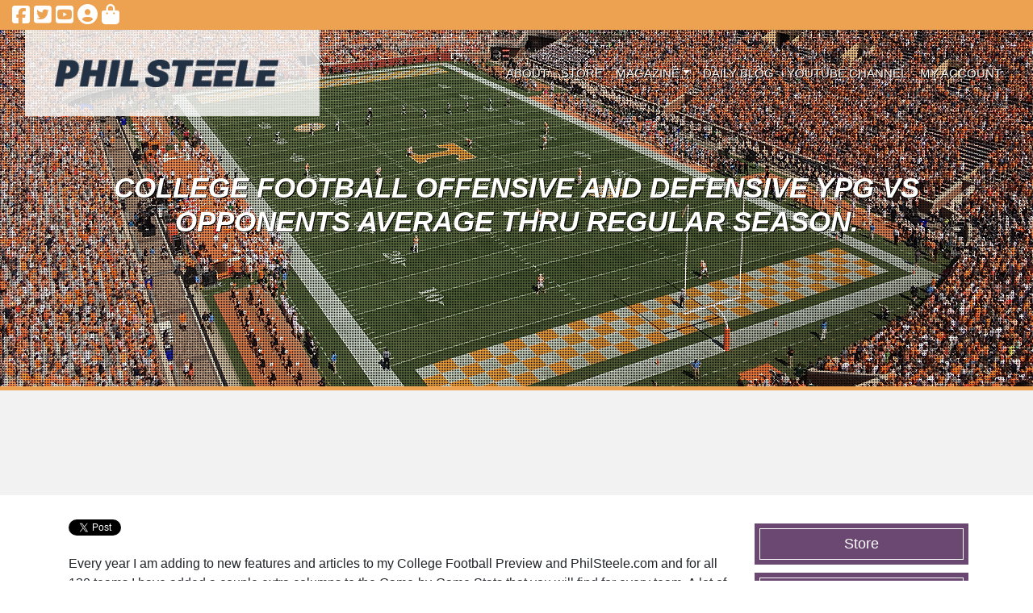

--- FILE ---
content_type: text/html; charset=UTF-8
request_url: https://philsteele.com/college-football-offensive-and-defensive-ypg-vs-opponents-average-thru-regular-season/
body_size: 83645
content:
<!DOCTYPE html>
<html lang="en-US">
<head>
	<meta charset="UTF-8">
	<meta name="viewport" content="width=device-width, initial-scale=1, shrink-to-fit=no">
	<meta name="google-site-verification" content="0rYoGPx7fQQ0w67g0xi4w3ctNnlZ7o5_OZVsF0xTKPA" />
	
	<script src="https://kit.fontawesome.com/75947aba45.js" crossorigin="anonymous"></script>
	<link rel="profile" href="http://gmpg.org/xfn/11">
	<meta name='robots' content='index, follow, max-image-preview:large, max-snippet:-1, max-video-preview:-1' />
<script>window._wca = window._wca || [];</script>

	<!-- This site is optimized with the Yoast SEO plugin v26.6 - https://yoast.com/wordpress/plugins/seo/ -->
	<title>College Football Offensive and Defensive YPG vs Opponents average thru Regular Season. - Phil Steele</title>
	<link rel="canonical" href="https://philsteele.com/college-football-offensive-and-defensive-ypg-vs-opponents-average-thru-regular-season/" />
	<meta property="og:locale" content="en_US" />
	<meta property="og:type" content="article" />
	<meta property="og:title" content="College Football Offensive and Defensive YPG vs Opponents average thru Regular Season. - Phil Steele" />
	<meta property="og:description" content="Tweet Every year I am adding to new features and articles to my College Football Preview and PhilSteele.com and for all 130 teams I have added a couple extra columns to the Game-by-Game Stats that you will find for every team. A lot of people have been asking me what those columns stand for and [...]Read More... from College Football Offensive and Defensive YPG vs Opponents average thru Regular Season." />
	<meta property="og:url" content="https://philsteele.com/college-football-offensive-and-defensive-ypg-vs-opponents-average-thru-regular-season/" />
	<meta property="og:site_name" content="Phil Steele" />
	<meta property="article:published_time" content="2018-12-14T15:25:08+00:00" />
	<meta property="og:image" content="https://philsteele.com/wp-content/uploads/2018/12/alabama-12-14-18.jpg" />
	<meta name="author" content="Tomahawk" />
	<meta name="twitter:card" content="summary_large_image" />
	<meta name="twitter:label1" content="Written by" />
	<meta name="twitter:data1" content="Tomahawk" />
	<meta name="twitter:label2" content="Est. reading time" />
	<meta name="twitter:data2" content="3 minutes" />
	<script type="application/ld+json" class="yoast-schema-graph">{"@context":"https://schema.org","@graph":[{"@type":"Article","@id":"https://philsteele.com/college-football-offensive-and-defensive-ypg-vs-opponents-average-thru-regular-season/#article","isPartOf":{"@id":"https://philsteele.com/college-football-offensive-and-defensive-ypg-vs-opponents-average-thru-regular-season/"},"author":{"name":"Tomahawk","@id":"https://philsteele.com/#/schema/person/3b9f4214a9f9f68aa272dd795d8ccc45"},"headline":"College Football Offensive and Defensive YPG vs Opponents average thru Regular Season.","datePublished":"2018-12-14T15:25:08+00:00","mainEntityOfPage":{"@id":"https://philsteele.com/college-football-offensive-and-defensive-ypg-vs-opponents-average-thru-regular-season/"},"wordCount":604,"commentCount":0,"publisher":{"@id":"https://philsteele.com/#organization"},"image":{"@id":"https://philsteele.com/college-football-offensive-and-defensive-ypg-vs-opponents-average-thru-regular-season/#primaryimage"},"thumbnailUrl":"https://philsteele.com/wp-content/uploads/2018/12/alabama-12-14-18.jpg","inLanguage":"en-US"},{"@type":"WebPage","@id":"https://philsteele.com/college-football-offensive-and-defensive-ypg-vs-opponents-average-thru-regular-season/","url":"https://philsteele.com/college-football-offensive-and-defensive-ypg-vs-opponents-average-thru-regular-season/","name":"College Football Offensive and Defensive YPG vs Opponents average thru Regular Season. - Phil Steele","isPartOf":{"@id":"https://philsteele.com/#website"},"primaryImageOfPage":{"@id":"https://philsteele.com/college-football-offensive-and-defensive-ypg-vs-opponents-average-thru-regular-season/#primaryimage"},"image":{"@id":"https://philsteele.com/college-football-offensive-and-defensive-ypg-vs-opponents-average-thru-regular-season/#primaryimage"},"thumbnailUrl":"https://philsteele.com/wp-content/uploads/2018/12/alabama-12-14-18.jpg","datePublished":"2018-12-14T15:25:08+00:00","breadcrumb":{"@id":"https://philsteele.com/college-football-offensive-and-defensive-ypg-vs-opponents-average-thru-regular-season/#breadcrumb"},"inLanguage":"en-US","potentialAction":[{"@type":"ReadAction","target":["https://philsteele.com/college-football-offensive-and-defensive-ypg-vs-opponents-average-thru-regular-season/"]}]},{"@type":"ImageObject","inLanguage":"en-US","@id":"https://philsteele.com/college-football-offensive-and-defensive-ypg-vs-opponents-average-thru-regular-season/#primaryimage","url":"https://philsteele.com/wp-content/uploads/2018/12/alabama-12-14-18.jpg","contentUrl":"https://philsteele.com/wp-content/uploads/2018/12/alabama-12-14-18.jpg"},{"@type":"BreadcrumbList","@id":"https://philsteele.com/college-football-offensive-and-defensive-ypg-vs-opponents-average-thru-regular-season/#breadcrumb","itemListElement":[{"@type":"ListItem","position":1,"name":"Home","item":"https://philsteele.com/"},{"@type":"ListItem","position":2,"name":"College Football Offensive and Defensive YPG vs Opponents average thru Regular Season."}]},{"@type":"WebSite","@id":"https://philsteele.com/#website","url":"https://philsteele.com/","name":"Phil Steele","description":"","publisher":{"@id":"https://philsteele.com/#organization"},"potentialAction":[{"@type":"SearchAction","target":{"@type":"EntryPoint","urlTemplate":"https://philsteele.com/?s={search_term_string}"},"query-input":{"@type":"PropertyValueSpecification","valueRequired":true,"valueName":"search_term_string"}}],"inLanguage":"en-US"},{"@type":"Organization","@id":"https://philsteele.com/#organization","name":"Phil Steele","url":"https://philsteele.com/","logo":{"@type":"ImageObject","inLanguage":"en-US","@id":"https://philsteele.com/#/schema/logo/image/","url":"https://philsteele.com/wp-content/uploads/2022/03/logo.png","contentUrl":"https://philsteele.com/wp-content/uploads/2022/03/logo.png","width":584,"height":72,"caption":"Phil Steele"},"image":{"@id":"https://philsteele.com/#/schema/logo/image/"}},{"@type":"Person","@id":"https://philsteele.com/#/schema/person/3b9f4214a9f9f68aa272dd795d8ccc45","name":"Tomahawk","image":{"@type":"ImageObject","inLanguage":"en-US","@id":"https://philsteele.com/#/schema/person/image/","url":"https://secure.gravatar.com/avatar/15f7f83484d01f948cba9ea009b9c8ac5c479ae297f5de4be23e48470f25fbbb?s=96&d=mm&r=g","contentUrl":"https://secure.gravatar.com/avatar/15f7f83484d01f948cba9ea009b9c8ac5c479ae297f5de4be23e48470f25fbbb?s=96&d=mm&r=g","caption":"Tomahawk"},"sameAs":["http://philsteele.tomahawk.website"],"url":"https://philsteele.com/author/tomahawk/"}]}</script>
	<!-- / Yoast SEO plugin. -->


<link rel='dns-prefetch' href='//www.googletagmanager.com' />
<link rel='dns-prefetch' href='//stats.wp.com' />
<link rel="alternate" type="application/rss+xml" title="Phil Steele &raquo; Feed" href="https://philsteele.com/feed/" />
<link rel="alternate" title="oEmbed (JSON)" type="application/json+oembed" href="https://philsteele.com/wp-json/oembed/1.0/embed?url=https%3A%2F%2Fphilsteele.com%2Fcollege-football-offensive-and-defensive-ypg-vs-opponents-average-thru-regular-season%2F" />
<link rel="alternate" title="oEmbed (XML)" type="text/xml+oembed" href="https://philsteele.com/wp-json/oembed/1.0/embed?url=https%3A%2F%2Fphilsteele.com%2Fcollege-football-offensive-and-defensive-ypg-vs-opponents-average-thru-regular-season%2F&#038;format=xml" />
		<style>
			.lazyload,
			.lazyloading {
				max-width: 100%;
			}
		</style>
		<style id='wp-img-auto-sizes-contain-inline-css'>
img:is([sizes=auto i],[sizes^="auto," i]){contain-intrinsic-size:3000px 1500px}
/*# sourceURL=wp-img-auto-sizes-contain-inline-css */
</style>
<link rel='stylesheet' id='wpslash-tipping-block-css-css' href='https://philsteele.com/wp-content/plugins/woocommerce-tipping//css/main.css?ver=0.1.0' media='all' />
<link rel='stylesheet' id='wpslash-tipping-css-styling-css' href='https://philsteele.com/wp-content/plugins/woocommerce-tipping//css/styling.css?ver=0.1.0' media='all' />
<link rel='stylesheet' id='woosb-blocks-css' href='https://philsteele.com/wp-content/plugins/woo-product-bundle/assets/css/blocks.css?ver=8.3.2' media='all' />
<link rel='stylesheet' id='pt-cv-public-style-css' href='https://philsteele.com/wp-content/plugins/content-views-query-and-display-post-page/public/assets/css/cv.css?ver=4.2.1' media='all' />
<link rel='stylesheet' id='pt-cv-public-pro-style-css' href='https://philsteele.com/wp-content/plugins/pt-content-views-pro/public/assets/css/cvpro.min.css?ver=7.2.2' media='all' />
<link rel='stylesheet' id='shared-counts-css' href='https://philsteele.com/wp-content/plugins/shared-counts/assets/css/shared-counts.min.css?ver=1.5.0' media='all' />
<style id='wp-emoji-styles-inline-css'>

	img.wp-smiley, img.emoji {
		display: inline !important;
		border: none !important;
		box-shadow: none !important;
		height: 1em !important;
		width: 1em !important;
		margin: 0 0.07em !important;
		vertical-align: -0.1em !important;
		background: none !important;
		padding: 0 !important;
	}
/*# sourceURL=wp-emoji-styles-inline-css */
</style>
<style id='wp-block-library-inline-css'>
:root{--wp-block-synced-color:#7a00df;--wp-block-synced-color--rgb:122,0,223;--wp-bound-block-color:var(--wp-block-synced-color);--wp-editor-canvas-background:#ddd;--wp-admin-theme-color:#007cba;--wp-admin-theme-color--rgb:0,124,186;--wp-admin-theme-color-darker-10:#006ba1;--wp-admin-theme-color-darker-10--rgb:0,107,160.5;--wp-admin-theme-color-darker-20:#005a87;--wp-admin-theme-color-darker-20--rgb:0,90,135;--wp-admin-border-width-focus:2px}@media (min-resolution:192dpi){:root{--wp-admin-border-width-focus:1.5px}}.wp-element-button{cursor:pointer}:root .has-very-light-gray-background-color{background-color:#eee}:root .has-very-dark-gray-background-color{background-color:#313131}:root .has-very-light-gray-color{color:#eee}:root .has-very-dark-gray-color{color:#313131}:root .has-vivid-green-cyan-to-vivid-cyan-blue-gradient-background{background:linear-gradient(135deg,#00d084,#0693e3)}:root .has-purple-crush-gradient-background{background:linear-gradient(135deg,#34e2e4,#4721fb 50%,#ab1dfe)}:root .has-hazy-dawn-gradient-background{background:linear-gradient(135deg,#faaca8,#dad0ec)}:root .has-subdued-olive-gradient-background{background:linear-gradient(135deg,#fafae1,#67a671)}:root .has-atomic-cream-gradient-background{background:linear-gradient(135deg,#fdd79a,#004a59)}:root .has-nightshade-gradient-background{background:linear-gradient(135deg,#330968,#31cdcf)}:root .has-midnight-gradient-background{background:linear-gradient(135deg,#020381,#2874fc)}:root{--wp--preset--font-size--normal:16px;--wp--preset--font-size--huge:42px}.has-regular-font-size{font-size:1em}.has-larger-font-size{font-size:2.625em}.has-normal-font-size{font-size:var(--wp--preset--font-size--normal)}.has-huge-font-size{font-size:var(--wp--preset--font-size--huge)}.has-text-align-center{text-align:center}.has-text-align-left{text-align:left}.has-text-align-right{text-align:right}.has-fit-text{white-space:nowrap!important}#end-resizable-editor-section{display:none}.aligncenter{clear:both}.items-justified-left{justify-content:flex-start}.items-justified-center{justify-content:center}.items-justified-right{justify-content:flex-end}.items-justified-space-between{justify-content:space-between}.screen-reader-text{border:0;clip-path:inset(50%);height:1px;margin:-1px;overflow:hidden;padding:0;position:absolute;width:1px;word-wrap:normal!important}.screen-reader-text:focus{background-color:#ddd;clip-path:none;color:#444;display:block;font-size:1em;height:auto;left:5px;line-height:normal;padding:15px 23px 14px;text-decoration:none;top:5px;width:auto;z-index:100000}html :where(.has-border-color){border-style:solid}html :where([style*=border-top-color]){border-top-style:solid}html :where([style*=border-right-color]){border-right-style:solid}html :where([style*=border-bottom-color]){border-bottom-style:solid}html :where([style*=border-left-color]){border-left-style:solid}html :where([style*=border-width]){border-style:solid}html :where([style*=border-top-width]){border-top-style:solid}html :where([style*=border-right-width]){border-right-style:solid}html :where([style*=border-bottom-width]){border-bottom-style:solid}html :where([style*=border-left-width]){border-left-style:solid}html :where(img[class*=wp-image-]){height:auto;max-width:100%}:where(figure){margin:0 0 1em}html :where(.is-position-sticky){--wp-admin--admin-bar--position-offset:var(--wp-admin--admin-bar--height,0px)}@media screen and (max-width:600px){html :where(.is-position-sticky){--wp-admin--admin-bar--position-offset:0px}}

/*# sourceURL=wp-block-library-inline-css */
</style><style id='global-styles-inline-css'>
:root{--wp--preset--aspect-ratio--square: 1;--wp--preset--aspect-ratio--4-3: 4/3;--wp--preset--aspect-ratio--3-4: 3/4;--wp--preset--aspect-ratio--3-2: 3/2;--wp--preset--aspect-ratio--2-3: 2/3;--wp--preset--aspect-ratio--16-9: 16/9;--wp--preset--aspect-ratio--9-16: 9/16;--wp--preset--color--black: #000000;--wp--preset--color--cyan-bluish-gray: #abb8c3;--wp--preset--color--white: #fff;--wp--preset--color--pale-pink: #f78da7;--wp--preset--color--vivid-red: #cf2e2e;--wp--preset--color--luminous-vivid-orange: #ff6900;--wp--preset--color--luminous-vivid-amber: #fcb900;--wp--preset--color--light-green-cyan: #7bdcb5;--wp--preset--color--vivid-green-cyan: #00d084;--wp--preset--color--pale-cyan-blue: #8ed1fc;--wp--preset--color--vivid-cyan-blue: #0693e3;--wp--preset--color--vivid-purple: #9b51e0;--wp--preset--color--blue: #0d6efd;--wp--preset--color--indigo: #6610f2;--wp--preset--color--purple: #5533ff;--wp--preset--color--pink: #d63384;--wp--preset--color--red: #dc3545;--wp--preset--color--orange: #fd7e14;--wp--preset--color--yellow: #ffc107;--wp--preset--color--green: #198754;--wp--preset--color--teal: #20c997;--wp--preset--color--cyan: #0dcaf0;--wp--preset--color--gray: #6c757d;--wp--preset--color--gray-dark: #343a40;--wp--preset--gradient--vivid-cyan-blue-to-vivid-purple: linear-gradient(135deg,rgb(6,147,227) 0%,rgb(155,81,224) 100%);--wp--preset--gradient--light-green-cyan-to-vivid-green-cyan: linear-gradient(135deg,rgb(122,220,180) 0%,rgb(0,208,130) 100%);--wp--preset--gradient--luminous-vivid-amber-to-luminous-vivid-orange: linear-gradient(135deg,rgb(252,185,0) 0%,rgb(255,105,0) 100%);--wp--preset--gradient--luminous-vivid-orange-to-vivid-red: linear-gradient(135deg,rgb(255,105,0) 0%,rgb(207,46,46) 100%);--wp--preset--gradient--very-light-gray-to-cyan-bluish-gray: linear-gradient(135deg,rgb(238,238,238) 0%,rgb(169,184,195) 100%);--wp--preset--gradient--cool-to-warm-spectrum: linear-gradient(135deg,rgb(74,234,220) 0%,rgb(151,120,209) 20%,rgb(207,42,186) 40%,rgb(238,44,130) 60%,rgb(251,105,98) 80%,rgb(254,248,76) 100%);--wp--preset--gradient--blush-light-purple: linear-gradient(135deg,rgb(255,206,236) 0%,rgb(152,150,240) 100%);--wp--preset--gradient--blush-bordeaux: linear-gradient(135deg,rgb(254,205,165) 0%,rgb(254,45,45) 50%,rgb(107,0,62) 100%);--wp--preset--gradient--luminous-dusk: linear-gradient(135deg,rgb(255,203,112) 0%,rgb(199,81,192) 50%,rgb(65,88,208) 100%);--wp--preset--gradient--pale-ocean: linear-gradient(135deg,rgb(255,245,203) 0%,rgb(182,227,212) 50%,rgb(51,167,181) 100%);--wp--preset--gradient--electric-grass: linear-gradient(135deg,rgb(202,248,128) 0%,rgb(113,206,126) 100%);--wp--preset--gradient--midnight: linear-gradient(135deg,rgb(2,3,129) 0%,rgb(40,116,252) 100%);--wp--preset--font-size--small: 13px;--wp--preset--font-size--medium: 20px;--wp--preset--font-size--large: 36px;--wp--preset--font-size--x-large: 42px;--wp--preset--spacing--20: 0.44rem;--wp--preset--spacing--30: 0.67rem;--wp--preset--spacing--40: 1rem;--wp--preset--spacing--50: 1.5rem;--wp--preset--spacing--60: 2.25rem;--wp--preset--spacing--70: 3.38rem;--wp--preset--spacing--80: 5.06rem;--wp--preset--shadow--natural: 6px 6px 9px rgba(0, 0, 0, 0.2);--wp--preset--shadow--deep: 12px 12px 50px rgba(0, 0, 0, 0.4);--wp--preset--shadow--sharp: 6px 6px 0px rgba(0, 0, 0, 0.2);--wp--preset--shadow--outlined: 6px 6px 0px -3px rgb(255, 255, 255), 6px 6px rgb(0, 0, 0);--wp--preset--shadow--crisp: 6px 6px 0px rgb(0, 0, 0);}:where(.is-layout-flex){gap: 0.5em;}:where(.is-layout-grid){gap: 0.5em;}body .is-layout-flex{display: flex;}.is-layout-flex{flex-wrap: wrap;align-items: center;}.is-layout-flex > :is(*, div){margin: 0;}body .is-layout-grid{display: grid;}.is-layout-grid > :is(*, div){margin: 0;}:where(.wp-block-columns.is-layout-flex){gap: 2em;}:where(.wp-block-columns.is-layout-grid){gap: 2em;}:where(.wp-block-post-template.is-layout-flex){gap: 1.25em;}:where(.wp-block-post-template.is-layout-grid){gap: 1.25em;}.has-black-color{color: var(--wp--preset--color--black) !important;}.has-cyan-bluish-gray-color{color: var(--wp--preset--color--cyan-bluish-gray) !important;}.has-white-color{color: var(--wp--preset--color--white) !important;}.has-pale-pink-color{color: var(--wp--preset--color--pale-pink) !important;}.has-vivid-red-color{color: var(--wp--preset--color--vivid-red) !important;}.has-luminous-vivid-orange-color{color: var(--wp--preset--color--luminous-vivid-orange) !important;}.has-luminous-vivid-amber-color{color: var(--wp--preset--color--luminous-vivid-amber) !important;}.has-light-green-cyan-color{color: var(--wp--preset--color--light-green-cyan) !important;}.has-vivid-green-cyan-color{color: var(--wp--preset--color--vivid-green-cyan) !important;}.has-pale-cyan-blue-color{color: var(--wp--preset--color--pale-cyan-blue) !important;}.has-vivid-cyan-blue-color{color: var(--wp--preset--color--vivid-cyan-blue) !important;}.has-vivid-purple-color{color: var(--wp--preset--color--vivid-purple) !important;}.has-black-background-color{background-color: var(--wp--preset--color--black) !important;}.has-cyan-bluish-gray-background-color{background-color: var(--wp--preset--color--cyan-bluish-gray) !important;}.has-white-background-color{background-color: var(--wp--preset--color--white) !important;}.has-pale-pink-background-color{background-color: var(--wp--preset--color--pale-pink) !important;}.has-vivid-red-background-color{background-color: var(--wp--preset--color--vivid-red) !important;}.has-luminous-vivid-orange-background-color{background-color: var(--wp--preset--color--luminous-vivid-orange) !important;}.has-luminous-vivid-amber-background-color{background-color: var(--wp--preset--color--luminous-vivid-amber) !important;}.has-light-green-cyan-background-color{background-color: var(--wp--preset--color--light-green-cyan) !important;}.has-vivid-green-cyan-background-color{background-color: var(--wp--preset--color--vivid-green-cyan) !important;}.has-pale-cyan-blue-background-color{background-color: var(--wp--preset--color--pale-cyan-blue) !important;}.has-vivid-cyan-blue-background-color{background-color: var(--wp--preset--color--vivid-cyan-blue) !important;}.has-vivid-purple-background-color{background-color: var(--wp--preset--color--vivid-purple) !important;}.has-black-border-color{border-color: var(--wp--preset--color--black) !important;}.has-cyan-bluish-gray-border-color{border-color: var(--wp--preset--color--cyan-bluish-gray) !important;}.has-white-border-color{border-color: var(--wp--preset--color--white) !important;}.has-pale-pink-border-color{border-color: var(--wp--preset--color--pale-pink) !important;}.has-vivid-red-border-color{border-color: var(--wp--preset--color--vivid-red) !important;}.has-luminous-vivid-orange-border-color{border-color: var(--wp--preset--color--luminous-vivid-orange) !important;}.has-luminous-vivid-amber-border-color{border-color: var(--wp--preset--color--luminous-vivid-amber) !important;}.has-light-green-cyan-border-color{border-color: var(--wp--preset--color--light-green-cyan) !important;}.has-vivid-green-cyan-border-color{border-color: var(--wp--preset--color--vivid-green-cyan) !important;}.has-pale-cyan-blue-border-color{border-color: var(--wp--preset--color--pale-cyan-blue) !important;}.has-vivid-cyan-blue-border-color{border-color: var(--wp--preset--color--vivid-cyan-blue) !important;}.has-vivid-purple-border-color{border-color: var(--wp--preset--color--vivid-purple) !important;}.has-vivid-cyan-blue-to-vivid-purple-gradient-background{background: var(--wp--preset--gradient--vivid-cyan-blue-to-vivid-purple) !important;}.has-light-green-cyan-to-vivid-green-cyan-gradient-background{background: var(--wp--preset--gradient--light-green-cyan-to-vivid-green-cyan) !important;}.has-luminous-vivid-amber-to-luminous-vivid-orange-gradient-background{background: var(--wp--preset--gradient--luminous-vivid-amber-to-luminous-vivid-orange) !important;}.has-luminous-vivid-orange-to-vivid-red-gradient-background{background: var(--wp--preset--gradient--luminous-vivid-orange-to-vivid-red) !important;}.has-very-light-gray-to-cyan-bluish-gray-gradient-background{background: var(--wp--preset--gradient--very-light-gray-to-cyan-bluish-gray) !important;}.has-cool-to-warm-spectrum-gradient-background{background: var(--wp--preset--gradient--cool-to-warm-spectrum) !important;}.has-blush-light-purple-gradient-background{background: var(--wp--preset--gradient--blush-light-purple) !important;}.has-blush-bordeaux-gradient-background{background: var(--wp--preset--gradient--blush-bordeaux) !important;}.has-luminous-dusk-gradient-background{background: var(--wp--preset--gradient--luminous-dusk) !important;}.has-pale-ocean-gradient-background{background: var(--wp--preset--gradient--pale-ocean) !important;}.has-electric-grass-gradient-background{background: var(--wp--preset--gradient--electric-grass) !important;}.has-midnight-gradient-background{background: var(--wp--preset--gradient--midnight) !important;}.has-small-font-size{font-size: var(--wp--preset--font-size--small) !important;}.has-medium-font-size{font-size: var(--wp--preset--font-size--medium) !important;}.has-large-font-size{font-size: var(--wp--preset--font-size--large) !important;}.has-x-large-font-size{font-size: var(--wp--preset--font-size--x-large) !important;}
/*# sourceURL=global-styles-inline-css */
</style>

<style id='classic-theme-styles-inline-css'>
/*! This file is auto-generated */
.wp-block-button__link{color:#fff;background-color:#32373c;border-radius:9999px;box-shadow:none;text-decoration:none;padding:calc(.667em + 2px) calc(1.333em + 2px);font-size:1.125em}.wp-block-file__button{background:#32373c;color:#fff;text-decoration:none}
/*# sourceURL=/wp-includes/css/classic-themes.min.css */
</style>
<link rel='stylesheet' id='wp-components-css' href='https://philsteele.com/wp-includes/css/dist/components/style.min.css?ver=6.9' media='all' />
<link rel='stylesheet' id='wp-preferences-css' href='https://philsteele.com/wp-includes/css/dist/preferences/style.min.css?ver=6.9' media='all' />
<link rel='stylesheet' id='wp-block-editor-css' href='https://philsteele.com/wp-includes/css/dist/block-editor/style.min.css?ver=6.9' media='all' />
<link rel='stylesheet' id='popup-maker-block-library-style-css' href='https://philsteele.com/wp-content/plugins/popup-maker/dist/packages/block-library-style.css?ver=dbea705cfafe089d65f1' media='all' />
<link rel='stylesheet' id='dashicons-css' href='https://philsteele.com/wp-includes/css/dashicons.min.css?ver=6.9' media='all' />
<link rel='stylesheet' id='pewc-style-css' href='https://philsteele.com/wp-content/plugins/product-extras-for-woocommerce/assets/css/style.css?ver=3.9.6' media='all' />
<link rel='stylesheet' id='woocommerce-conditional-product-fees-for-checkout-css' href='https://philsteele.com/wp-content/plugins/woo-conditional-product-fees-for-checkout/public/css/woocommerce-conditional-product-fees-for-checkout-public.css?ver=4.3.1' media='all' />
<link rel='stylesheet' id='woocommerce-layout-css' href='https://philsteele.com/wp-content/plugins/woocommerce/assets/css/woocommerce-layout.css?ver=10.4.3' media='all' />
<style id='woocommerce-layout-inline-css'>

	.infinite-scroll .woocommerce-pagination {
		display: none;
	}
/*# sourceURL=woocommerce-layout-inline-css */
</style>
<link rel='stylesheet' id='woocommerce-smallscreen-css' href='https://philsteele.com/wp-content/plugins/woocommerce/assets/css/woocommerce-smallscreen.css?ver=10.4.3' media='only screen and (max-width: 768px)' />
<link rel='stylesheet' id='woocommerce-general-css' href='https://philsteele.com/wp-content/plugins/woocommerce/assets/css/woocommerce.css?ver=10.4.3' media='all' />
<style id='woocommerce-inline-inline-css'>
.woocommerce form .form-row .required { visibility: visible; }
/*# sourceURL=woocommerce-inline-inline-css */
</style>
<link rel='stylesheet' id='wpsi_css_front_icons-css' href='https://philsteele.com/wp-content/plugins/wp-woo-product-social-share/images/css/wpsi-css-for-icons.css?ver=6.9' media='all' />
<link rel='stylesheet' id='wpsi_front_end-css' href='https://philsteele.com/wp-content/plugins/wp-woo-product-social-share/images/css/wpsi-front-style.css?ver=6.9' media='all' />
<link rel='stylesheet' id='woosb-frontend-css' href='https://philsteele.com/wp-content/plugins/woo-product-bundle/assets/css/frontend.css?ver=8.3.2' media='all' />
<link rel='stylesheet' id='wc-memberships-frontend-css' href='https://philsteele.com/wp-content/plugins/woocommerce-memberships/assets/css/frontend/wc-memberships-frontend.min.css?ver=1.17.4' media='all' />
<link rel='stylesheet' id='parent-style-css' href='https://philsteele.com/wp-content/themes/understrap/style.css?ver=6.9' media='all' />
<link rel='stylesheet' id='child-style-css' href='https://philsteele.com/wp-content/themes/philsteele/style.css?ver=6.9' media='all' />
<link rel='stylesheet' id='understrap-styles-css' href='https://philsteele.com/wp-content/themes/understrap/css/theme-bootstrap4.min.css?ver=.1719782609' media='all' />
<link rel='stylesheet' id='wc-pb-checkout-blocks-css' href='https://philsteele.com/wp-content/plugins/woocommerce-product-bundles/assets/css/frontend/checkout-blocks.css?ver=8.4.2' media='all' />
<link rel='stylesheet' id='wc-bundle-style-css' href='https://philsteele.com/wp-content/plugins/woocommerce-product-bundles/assets/css/frontend/woocommerce.css?ver=8.4.2' media='all' />
<script id="woocommerce-google-analytics-integration-gtag-js-after">
/* Google Analytics for WooCommerce (gtag.js) */
					window.dataLayer = window.dataLayer || [];
					function gtag(){dataLayer.push(arguments);}
					// Set up default consent state.
					for ( const mode of [{"analytics_storage":"denied","ad_storage":"denied","ad_user_data":"denied","ad_personalization":"denied","region":["AT","BE","BG","HR","CY","CZ","DK","EE","FI","FR","DE","GR","HU","IS","IE","IT","LV","LI","LT","LU","MT","NL","NO","PL","PT","RO","SK","SI","ES","SE","GB","CH"]}] || [] ) {
						gtag( "consent", "default", { "wait_for_update": 500, ...mode } );
					}
					gtag("js", new Date());
					gtag("set", "developer_id.dOGY3NW", true);
					gtag("config", "G-1WRWCJVGQN", {"track_404":true,"allow_google_signals":true,"logged_in":false,"linker":{"domains":[],"allow_incoming":false},"custom_map":{"dimension1":"logged_in"}});
//# sourceURL=woocommerce-google-analytics-integration-gtag-js-after
</script>
<script src="https://philsteele.com/wp-includes/js/jquery/jquery.min.js?ver=3.7.1" id="jquery-core-js"></script>
<script src="https://philsteele.com/wp-includes/js/jquery/jquery-migrate.min.js?ver=3.4.1" id="jquery-migrate-js"></script>
<script src="https://philsteele.com/wp-content/plugins/woocommerce/assets/js/jquery-blockui/jquery.blockUI.min.js?ver=2.7.0-wc.10.4.3" id="wc-jquery-blockui-js" data-wp-strategy="defer"></script>
<script src="https://philsteele.com/wp-content/plugins/woocommerce/assets/js/jquery-tiptip/jquery.tipTip.min.js?ver=10.4.3" id="jquery-tiptip-js"></script>
<script id="woocommerce-conditional-product-fees-for-checkout-js-extra">
var wcpfc_public_vars = {"fee_tooltip_data":[]};
//# sourceURL=woocommerce-conditional-product-fees-for-checkout-js-extra
</script>
<script src="https://philsteele.com/wp-content/plugins/woo-conditional-product-fees-for-checkout/public/js/woocommerce-conditional-product-fees-for-checkout-public.js?ver=4.3.1" id="woocommerce-conditional-product-fees-for-checkout-js"></script>
<script id="wc-add-to-cart-js-extra">
var wc_add_to_cart_params = {"ajax_url":"/wp-admin/admin-ajax.php","wc_ajax_url":"/?wc-ajax=%%endpoint%%","i18n_view_cart":"View cart","cart_url":"https://philsteele.com/cart/","is_cart":"","cart_redirect_after_add":"no"};
//# sourceURL=wc-add-to-cart-js-extra
</script>
<script src="https://philsteele.com/wp-content/plugins/woocommerce/assets/js/frontend/add-to-cart.min.js?ver=10.4.3" id="wc-add-to-cart-js" defer data-wp-strategy="defer"></script>
<script src="https://philsteele.com/wp-content/plugins/woocommerce/assets/js/js-cookie/js.cookie.min.js?ver=2.1.4-wc.10.4.3" id="wc-js-cookie-js" defer data-wp-strategy="defer"></script>
<script id="woocommerce-js-extra">
var woocommerce_params = {"ajax_url":"/wp-admin/admin-ajax.php","wc_ajax_url":"/?wc-ajax=%%endpoint%%","i18n_password_show":"Show password","i18n_password_hide":"Hide password"};
//# sourceURL=woocommerce-js-extra
</script>
<script src="https://philsteele.com/wp-content/plugins/woocommerce/assets/js/frontend/woocommerce.min.js?ver=10.4.3" id="woocommerce-js" defer data-wp-strategy="defer"></script>
<script src="https://philsteele.com/wp-content/plugins/wp-woo-product-social-share/images/js/wpsi-front-page.js?ver=6.9" id="wpsi_addtoany_script-js"></script>
<script src="https://philsteele.com/wp-content/plugins/wp-woo-product-social-share/images/js/wpsi-front-script.js?ver=1" id="wpsi_frontend_js-js"></script>
<script src="https://stats.wp.com/s-202604.js" id="woocommerce-analytics-js" defer data-wp-strategy="defer"></script>

<!-- Google tag (gtag.js) snippet added by Site Kit -->
<!-- Google Analytics snippet added by Site Kit -->
<script src="https://www.googletagmanager.com/gtag/js?id=G-1WRWCJVGQN" id="google_gtagjs-js" async></script>
<script id="google_gtagjs-js-after">
window.dataLayer = window.dataLayer || [];function gtag(){dataLayer.push(arguments);}
gtag("set","linker",{"domains":["philsteele.com"]});
gtag("js", new Date());
gtag("set", "developer_id.dZTNiMT", true);
gtag("config", "G-1WRWCJVGQN");
//# sourceURL=google_gtagjs-js-after
</script>
<link rel="https://api.w.org/" href="https://philsteele.com/wp-json/" /><link rel="alternate" title="JSON" type="application/json" href="https://philsteele.com/wp-json/wp/v2/posts/9089" /><link rel="EditURI" type="application/rsd+xml" title="RSD" href="https://philsteele.com/xmlrpc.php?rsd" />
<meta name="generator" content="WordPress 6.9" />
<meta name="generator" content="WooCommerce 10.4.3" />
<link rel='shortlink' href='https://philsteele.com/?p=9089' />
<meta name="generator" content="Site Kit by Google 1.168.0" />  <style type="text/css">
    .pewc-group-content-wrapper {
      background-color: 0 !important;
    }
    ul.pewc-product-extra-groups {
      margin-left: px;
      margin-bottom: px;
      padding: px;
      background-color: ;
    }
    .pewc-product-extra-groups > li {
      margin-left: px;
      margin-bottom: px;
      padding-top: px;
      padding-bottom: px;
      padding-left: px;
      padding-right: px;
      background-color: ;
      color: 0;
    }
                textarea.pewc-form-field {
      height: em;
    }
        .pewc-radio-image-wrapper label input:checked + img,
    .pewc-checkbox-image-wrapper label input:checked + img {
    	border-color: 0    }
  </style>
  	<style>img#wpstats{display:none}</style>
				<script>
			document.documentElement.className = document.documentElement.className.replace('no-js', 'js');
		</script>
				<style>
			.no-js img.lazyload {
				display: none;
			}

			figure.wp-block-image img.lazyloading {
				min-width: 150px;
			}

			.lazyload,
			.lazyloading {
				--smush-placeholder-width: 100px;
				--smush-placeholder-aspect-ratio: 1/1;
				width: var(--smush-image-width, var(--smush-placeholder-width)) !important;
				aspect-ratio: var(--smush-image-aspect-ratio, var(--smush-placeholder-aspect-ratio)) !important;
			}

						.lazyload, .lazyloading {
				opacity: 0;
			}

			.lazyloaded {
				opacity: 1;
				transition: opacity 400ms;
				transition-delay: 0ms;
			}

					</style>
		<meta name="mobile-web-app-capable" content="yes">
<meta name="apple-mobile-web-app-capable" content="yes">
<meta name="apple-mobile-web-app-title" content="Phil Steele - ">
	<noscript><style>.woocommerce-product-gallery{ opacity: 1 !important; }</style></noscript>
	<link rel="icon" href="https://philsteele.com/wp-content/uploads/2022/05/cropped-favicon-1-32x32.png" sizes="32x32" />
<link rel="icon" href="https://philsteele.com/wp-content/uploads/2022/05/cropped-favicon-1-192x192.png" sizes="192x192" />
<link rel="apple-touch-icon" href="https://philsteele.com/wp-content/uploads/2022/05/cropped-favicon-1-180x180.png" />
<meta name="msapplication-TileImage" content="https://philsteele.com/wp-content/uploads/2022/05/cropped-favicon-1-270x270.png" />
	<link rel="stylesheet" type="text/css" href="https://htlbid.com/stage/v3/philsteele.com/htlbid.css" />

	<script async src="https://htlbid.com/stage/v3/philsteele.com/htlbid.js" ></script>
	
	<script>
	  window.htlbid = window.htlbid || {};
	  htlbid.cmd = htlbid.cmd || [];
	  htlbid.cmd.push(function() {
	    htlbid.layout('universal'); // Leave as 'universal' or add custom layout
	    htlbid.setTargeting("is_testing","yes"); // Set to "no" for production
	    htlbid.setTargeting("is_home", "no"); // Set to "yes" on the homepage
	    htlbid.setTargeting("category", "INSERT_CATEGORY_HERE"); // dynamically pass page category into this function
	    htlbid.setTargeting("post_id", "INSERT_POSTID_HERE"); // dynamically pass unique post/page id into this function
	  });
	</script>
	<!-- Google tag (gtag.js) -->
<script async src="https://www.googletagmanager.com/gtag/js?id=G-D037GB1T50"></script>
<script>
  window.dataLayer = window.dataLayer || [];
  function gtag(){dataLayer.push(arguments);}
  gtag('js', new Date());

  gtag('config', 'G-D037GB1T50');
</script>
<link rel='stylesheet' id='wc-square-cart-checkout-block-css' href='https://philsteele.com/wp-content/plugins/woocommerce-square/build/assets/frontend/wc-square-cart-checkout-blocks.css?ver=4.9.7' media='all' />
<link rel='stylesheet' id='woocommercebulkdiscount-style-css' href='https://philsteele.com/wp-content/plugins/woocommerce-bulk-discount/css/style.css?ver=6.9' media='all' />
<link rel='stylesheet' id='wc-blocks-style-css' href='https://philsteele.com/wp-content/plugins/woocommerce/assets/client/blocks/wc-blocks.css?ver=wc-10.4.3' media='all' />
</head>

<body class="wp-singular post-template-default single single-post postid-9089 single-format-standard wp-custom-logo wp-embed-responsive wp-theme-understrap wp-child-theme-philsteele theme-understrap woocommerce-no-js group-blog understrap-has-sidebar" itemscope itemtype="http://schema.org/WebSite">
<div class="site" id="page">

	<!-- ******************* The Navbar Area ******************* -->
	<header id="wrapper-navbar">

		<a class="skip-link sr-only sr-only-focusable" href="#content">Skip to content</a>

		<div id="top-bar">
	<div class="container-fluid">
		<div class="row">
			<div class="col t-r">
				<a href="https://www.facebook.com/philsteele" target="_blank"><i class="fa-brands fa-facebook-square"></i></a><a href="https://twitter.com/philsteele042" target="_blank"><i class="fa-brands fa-twitter-square"></i></a><a href="https://www.youtube.com/philsteele042" target="_blank"><i class="fa-brands fa-youtube-square"></i></a><a href="/my-account"><i class="fa-solid fa-circle-user"></i></a>
				        <li><a class="menu-item cart-contents" href="https://philsteele.com/cart/" title="My Basket">
	            </a></li>
        			</div>
		</div>
	</div>
</div>
<nav id="main-nav" class="navbar navbar-expand-md navbar-dark bg-primary" aria-labelledby="main-nav-label">

	<h2 id="main-nav-label" class="screen-reader-text">
		Main Navigation	</h2>


	<div class="container-fluid">

		<!-- Your site title as branding in the menu -->
		<a href="https://philsteele.com/" class="navbar-brand custom-logo-link" rel="home"><img width="584" height="72" data-src="https://philsteele.com/wp-content/uploads/2022/03/logo.png" class="img-fluid lazyload" alt="Phil Steele" decoding="async" data-srcset="https://philsteele.com/wp-content/uploads/2022/03/logo.png 584w, https://philsteele.com/wp-content/uploads/2022/03/logo-300x37.png 300w" data-sizes="(max-width: 584px) 100vw, 584px" src="[data-uri]" style="--smush-placeholder-width: 584px; --smush-placeholder-aspect-ratio: 584/72;" /></a>		<!-- end custom logo -->

		<button class="navbar-toggler" type="button" data-toggle="collapse" data-target="#navbarNavDropdown" aria-controls="navbarNavDropdown" aria-expanded="false" aria-label="Toggle navigation">
			<span class="navbar-toggler-icon"></span>
		</button>

		<!-- The WordPress Menu goes here -->
		<div id="navbarNavDropdown" class="collapse navbar-collapse"><ul id="main-menu" class="navbar-nav ml-auto"><li itemscope="itemscope" itemtype="https://www.schema.org/SiteNavigationElement" id="menu-item-28463" class="menu-item menu-item-type-post_type menu-item-object-page menu-item-28463 nav-item"><a title="About" href="https://philsteele.com/about/" class="nav-link">About</a></li>
<li itemscope="itemscope" itemtype="https://www.schema.org/SiteNavigationElement" id="menu-item-28162" class="menu-item menu-item-type-post_type menu-item-object-page menu-item-28162 nav-item"><a title="Store" href="https://philsteele.com/store-new/" class="nav-link">Store</a></li>
<li itemscope="itemscope" itemtype="https://www.schema.org/SiteNavigationElement" id="menu-item-106" class="menu-item menu-item-type-custom menu-item-object-custom menu-item-has-children dropdown menu-item-106 nav-item"><a title="Magazine" href="#" data-toggle="dropdown" data-bs-toggle="dropdown" aria-haspopup="true" aria-expanded="false" class="dropdown-toggle nav-link" id="menu-item-dropdown-106">Magazine</a>
<ul class="dropdown-menu" aria-labelledby="menu-item-dropdown-106" >
	<li itemscope="itemscope" itemtype="https://www.schema.org/SiteNavigationElement" id="menu-item-28415" class="menu-item menu-item-type-post_type menu-item-object-page menu-item-28415 nav-item"><a title="About Phil Steele Magazine" href="https://philsteele.com/about-phil-steele-magazine/" class="dropdown-item">About Phil Steele Magazine</a></li>
	<li itemscope="itemscope" itemtype="https://www.schema.org/SiteNavigationElement" id="menu-item-45446" class="menu-item menu-item-type-custom menu-item-object-custom menu-item-45446 nav-item"><a title="Digital Magazines" href="/product-category/digital-magazine/" class="dropdown-item">Digital Magazines</a></li>
	<li itemscope="itemscope" itemtype="https://www.schema.org/SiteNavigationElement" id="menu-item-109" class="menu-item menu-item-type-custom menu-item-object-custom menu-item-109 nav-item"><a title="MAGAZINE ABBREVIATIONS" href="/wp-content/uploads/2022/04/Magazine-Abbreviations.pdf" class="dropdown-item">MAGAZINE ABBREVIATIONS</a></li>
</ul>
</li>
<li itemscope="itemscope" itemtype="https://www.schema.org/SiteNavigationElement" id="menu-item-95" class="menu-item menu-item-type-post_type menu-item-object-page menu-item-95 nav-item"><a title="Daily Blog" href="https://philsteele.com/daily-blog/" class="nav-link">Daily Blog</a></li>
<li itemscope="itemscope" itemtype="https://www.schema.org/SiteNavigationElement" id="menu-item-97" class="menu-item menu-item-type-custom menu-item-object-custom menu-item-97 nav-item"><a title="Youtube Channel" target="_blank" rel="noopener noreferrer" href="https://www.youtube.com/philsteele042" class="nav-link">Youtube Channel</a></li>
<li itemscope="itemscope" itemtype="https://www.schema.org/SiteNavigationElement" id="menu-item-43400" class="menu-item menu-item-type-post_type menu-item-object-page menu-item-43400 nav-item"><a title="My account" href="https://philsteele.com/my-account/" class="nav-link">My account</a></li>
</ul></div>
	</div><!-- .container -->

</nav><!-- .site-navigation -->

	</header><!-- #wrapper-navbar end -->
          
  <div id="banner-post" class="header-wrap">
	  <div class="container" style="position: relative; z-index: 2">
		  <div class="row">
			  <div class="col-md-12 animated fadeInUp delay-.8s">
				   <h1 class="entry-title">College Football Offensive and Defensive YPG vs Opponents average thru Regular Season.</h1>
			  </div>
			  
		  </div>
	  </div>
	  <div class="dimmer-bk"></div>
  </div>
  
   <section id="grey" style="padding-top: 20px !important;padding-bottom: 20px !important">
		<div class="container">
			<div class="row">
				<div class="col-md-12">
					<div class="htlad-top"></div>
				</div>
			</div>
		</div>
	</section>

<div class="wrapper" id="single-wrapper">

	<div class="container" id="content" tabindex="-1">

		<div class="row">
			
			<main class="site-main col-md-9" id="main">
				
				
<article class="post-9089 post type-post status-publish format-standard hentry category-uncategorized" id="post-9089">

	<header class="entry-header">

		<h1 class="entry-title">College Football Offensive and Defensive YPG vs Opponents average thru Regular Season.</h1>
		<div class="entry-meta">

			<span class="posted-on">Posted on <a href="https://philsteele.com/college-football-offensive-and-defensive-ypg-vs-opponents-average-thru-regular-season/" rel="bookmark"><time class="entry-date published updated" datetime="2018-12-14T11:25:08-05:00">December 14, 2018</time></a></span><span class="byline"> by<span class="author vcard"> <a class="url fn n" href="https://philsteele.com/author/tomahawk/">Tomahawk</a></span></span>
		</div><!-- .entry-meta -->

	</header><!-- .entry-header -->

	
	<div class="entry-content">

		<p><a class="twitter-share-button" href="https://twitter.com/share?ref_src=twsrc%5Etfw" data-show-count="false">Tweet</a><script async src="https://platform.twitter.com/widgets.js" charset="utf-8"></script></p>
<p>Every year I am adding to new features and articles to my College Football Preview and PhilSteele.com and for all 130 teams I have added a couple extra columns to the Game-by-Game Stats that you will find for every team. A lot of people have been asking me what those columns stand for and I thought I would explain it further in today’s blog.</p>
<p><strong>Sample below of Alabama’s Game by Game Stats as a subscriber to Phil Steele Plus on Philsteele.com. Subscribe to Phil Steele Plus right now for just $29.00 through the Super Bowl on the <a href="https://philsteele.com/product/phil-steele-plus/"><span style="color: #0000ff;">PhilSteele.com Store</span></a>.</strong></p>
<p><img fetchpriority="high" decoding="async" class="wp-image-9090 aligncenter" src="https://philsteele.com/wp-content/uploads/2018/12/alabama-12-14-18.jpg" alt="" width="850" height="385" /></p>
<p>I have broke down the offensive and defensive averages and in today’s blog I took all those averages (both offense and defense) and combined them to come up with the most impressive teams in the country compared to how they fared against their opponent. Here is a ranking of all 130 teams and how they did. This list does take out Garbage yards that may occur during overtime and/or blowout wins/losses. You you may see a difference in rankings from the Game by Game Stats listed on the actual Teams Pages. The team page game by game stats include garbage yards.</p>
<p><strong>Here is the breakdown of Offensive and Defensive YPG vs Opponents Average through College Regular Season.</strong></p>
<p>&nbsp;</p>
<table style="height: 3873px;" width="920">
<tbody>
<tr>
<td width="144"></td>
<td width="48"></td>
<td width="80"><strong>Offensive</strong></td>
<td width="48"></td>
<td width="83"><strong>Defensive</strong></td>
<td width="53"></td>
<td width="48"></td>
</tr>
<tr>
<td><strong>Team</strong></td>
<td><strong>Rank</strong></td>
<td><strong>Average</strong></td>
<td><strong>Rank</strong></td>
<td><strong>Average</strong></td>
<td><strong>Total</strong></td>
<td><strong>Rank</strong></td>
</tr>
<tr>
<td>ALABAMA</td>
<td>3</td>
<td>154.9</td>
<td>5</td>
<td>130.6</td>
<td>285.5</td>
<td>1</td>
</tr>
<tr>
<td>CLEMSON</td>
<td>4</td>
<td>132.0</td>
<td>4</td>
<td>133.2</td>
<td>265.3</td>
<td>2</td>
</tr>
<tr>
<td>MICHIGAN</td>
<td>33</td>
<td>47.5</td>
<td>1</td>
<td>159.5</td>
<td>207.0</td>
<td>3</td>
</tr>
<tr>
<td>GEORGIA</td>
<td>8</td>
<td>106.2</td>
<td>13</td>
<td>100.5</td>
<td>206.6</td>
<td>4</td>
</tr>
<tr>
<td>MISS ST</td>
<td>59</td>
<td>8.2</td>
<td>2</td>
<td>156.7</td>
<td>164.9</td>
<td>5</td>
</tr>
<tr>
<td>OKLAHOMA</td>
<td>1</td>
<td>193.2</td>
<td>97</td>
<td>-30.5</td>
<td>162.7</td>
<td>6</td>
</tr>
<tr>
<td>OHIO ST</td>
<td>2</td>
<td>167.7</td>
<td>79</td>
<td>-9.0</td>
<td>158.7</td>
<td>7</td>
</tr>
<tr>
<td>TEXAS A&amp;M</td>
<td>20</td>
<td>71.2</td>
<td>21</td>
<td>80.7</td>
<td>151.9</td>
<td>8</td>
</tr>
<tr>
<td>MISSOURI</td>
<td>10</td>
<td>95.1</td>
<td>44</td>
<td>34.7</td>
<td>129.8</td>
<td>9</td>
</tr>
<tr>
<td>BOISE ST</td>
<td>16</td>
<td>75.5</td>
<td>32</td>
<td>51.2</td>
<td>126.8</td>
<td>10</td>
</tr>
<tr>
<td>CINCINNATI</td>
<td>71</td>
<td>-2.0</td>
<td>6</td>
<td>128.2</td>
<td>126.2</td>
<td>11</td>
</tr>
<tr>
<td>NOTRE DAME</td>
<td>28</td>
<td>52.0</td>
<td>27</td>
<td>73.5</td>
<td>125.6</td>
<td>12</td>
</tr>
<tr>
<td>UCF</td>
<td>5</td>
<td>130.1</td>
<td>77</td>
<td>-5.8</td>
<td>124.4</td>
<td>13</td>
</tr>
<tr>
<td>WASHINGTON</td>
<td>54</td>
<td>13.7</td>
<td>10</td>
<td>105.6</td>
<td>119.3</td>
<td>14</td>
</tr>
<tr>
<td>WASH ST</td>
<td>21</td>
<td>67.1</td>
<td>31</td>
<td>52.1</td>
<td>119.2</td>
<td>15</td>
</tr>
<tr>
<td>WEST VIRGINIA</td>
<td>7</td>
<td>114.9</td>
<td>71</td>
<td>0.9</td>
<td>115.9</td>
<td>16</td>
</tr>
<tr>
<td>Appalachian St</td>
<td>63</td>
<td>5.0</td>
<td>9</td>
<td>109.6</td>
<td>114.6</td>
<td>17</td>
</tr>
<tr>
<td>LSU</td>
<td>44</td>
<td>30.1</td>
<td>19</td>
<td>82.7</td>
<td>112.7</td>
<td>18</td>
</tr>
<tr>
<td>NC State</td>
<td>18</td>
<td>72.3</td>
<td>43</td>
<td>36.5</td>
<td>108.8</td>
<td>19</td>
</tr>
<tr>
<td>OHIO U</td>
<td>12</td>
<td>90.2</td>
<td>62</td>
<td>13.3</td>
<td>103.5</td>
<td>20</td>
</tr>
<tr>
<td>PENN ST</td>
<td>30</td>
<td>51.1</td>
<td>33</td>
<td>48.9</td>
<td>100.0</td>
<td>21</td>
</tr>
<tr>
<td>FRESNO ST</td>
<td>55</td>
<td>9.4</td>
<td>16</td>
<td>90.2</td>
<td>99.6</td>
<td>22</td>
</tr>
<tr>
<td>MIAMI FLA</td>
<td>99</td>
<td>-38.7</td>
<td>3</td>
<td>135.6</td>
<td>96.9</td>
<td>23</td>
</tr>
<tr>
<td>FLORIDA ATLANTIC</td>
<td>11</td>
<td>91.2</td>
<td>70</td>
<td>1.1</td>
<td>92.3</td>
<td>24</td>
</tr>
<tr>
<td>TEMPLE</td>
<td>57</td>
<td>9.0</td>
<td>20</td>
<td>81.6</td>
<td>90.5</td>
<td>25</td>
</tr>
<tr>
<td>FLORIDA</td>
<td>37</td>
<td>41.7</td>
<td>34</td>
<td>46.8</td>
<td>88.5</td>
<td>26</td>
</tr>
<tr>
<td>IOWA</td>
<td>93</td>
<td>-28.8</td>
<td>7</td>
<td>116.6</td>
<td>87.8</td>
<td>27</td>
</tr>
<tr>
<td>UTAH</td>
<td>61</td>
<td>7.6</td>
<td>25</td>
<td>74.6</td>
<td>82.2</td>
<td>28</td>
</tr>
<tr>
<td>ARMY</td>
<td>101</td>
<td>-40.2</td>
<td>8</td>
<td>114.6</td>
<td>74.3</td>
<td>29</td>
</tr>
<tr>
<td>WISCONSIN</td>
<td>39</td>
<td>35.4</td>
<td>41</td>
<td>37.2</td>
<td>72.6</td>
<td>30</td>
</tr>
<tr>
<td>UAB</td>
<td>62</td>
<td>5.3</td>
<td>28</td>
<td>66.8</td>
<td>72.1</td>
<td>31</td>
</tr>
<tr>
<td>MISSISSIPPI</td>
<td>6</td>
<td>123.1</td>
<td>107</td>
<td>-52.7</td>
<td>70.4</td>
<td>32</td>
</tr>
<tr>
<td>NORTH TEXAS</td>
<td>22</td>
<td>63.6</td>
<td>68</td>
<td>6.2</td>
<td>69.8</td>
<td>33</td>
</tr>
<tr>
<td>S MISS</td>
<td>84</td>
<td>-19.1</td>
<td>18</td>
<td>86.4</td>
<td>67.3</td>
<td>34</td>
</tr>
<tr>
<td>UTAH ST</td>
<td>14</td>
<td>81.2</td>
<td>83</td>
<td>-14.6</td>
<td>66.6</td>
<td>35</td>
</tr>
<tr>
<td>MEMPHIS</td>
<td>17</td>
<td>73.9</td>
<td>78</td>
<td>-8.9</td>
<td>65.0</td>
<td>36</td>
</tr>
<tr>
<td>ARKANSAS ST</td>
<td>34</td>
<td>45.5</td>
<td>56</td>
<td>18.7</td>
<td>64.2</td>
<td>37</td>
</tr>
<tr>
<td>NEBRASKA</td>
<td>13</td>
<td>90.1</td>
<td>99</td>
<td>-31.5</td>
<td>58.6</td>
<td>38</td>
</tr>
<tr>
<td>MICHIGAN ST</td>
<td>104</td>
<td>-47.7</td>
<td>11</td>
<td>105.5</td>
<td>57.8</td>
<td>39</td>
</tr>
<tr>
<td>BYU</td>
<td>95</td>
<td>-32.6</td>
<td>17</td>
<td>86.6</td>
<td>54.1</td>
<td>40</td>
</tr>
<tr>
<td>OKLAHOMA ST</td>
<td>15</td>
<td>80.5</td>
<td>94</td>
<td>-26.9</td>
<td>53.6</td>
<td>41</td>
</tr>
<tr>
<td>MIDDLE TENN</td>
<td>50</td>
<td>18.2</td>
<td>46</td>
<td>34.3</td>
<td>52.5</td>
<td>42</td>
</tr>
<tr>
<td>KENTUCKY</td>
<td>86</td>
<td>-22.4</td>
<td>26</td>
<td>74.2</td>
<td>51.8</td>
<td>43</td>
</tr>
<tr>
<td>GEORGIA TECH</td>
<td>49</td>
<td>21.4</td>
<td>48</td>
<td>28.8</td>
<td>50.2</td>
<td>44</td>
</tr>
<tr>
<td>PURDUE</td>
<td>19</td>
<td>71.8</td>
<td>91</td>
<td>-21.9</td>
<td>49.9</td>
<td>45</td>
</tr>
<tr>
<td>BUFFALO</td>
<td>36</td>
<td>41.8</td>
<td>67</td>
<td>7.1</td>
<td>49.0</td>
<td>46</td>
</tr>
<tr>
<td>AIR FORCE</td>
<td>41</td>
<td>32.1</td>
<td>60</td>
<td>16.3</td>
<td>48.5</td>
<td>47</td>
</tr>
<tr>
<td>TEXAS</td>
<td>58</td>
<td>8.4</td>
<td>40</td>
<td>37.5</td>
<td>45.9</td>
<td>48</td>
</tr>
<tr>
<td>AUBURN</td>
<td>69</td>
<td>0.0</td>
<td>36</td>
<td>45.5</td>
<td>45.5</td>
<td>49</td>
</tr>
<tr>
<td>S CAROLINA</td>
<td>25</td>
<td>55.1</td>
<td>82</td>
<td>-12.2</td>
<td>42.9</td>
<td>50</td>
</tr>
<tr>
<td>TCU</td>
<td>112</td>
<td>-55.6</td>
<td>14</td>
<td>97.3</td>
<td>41.7</td>
<td>51</td>
</tr>
<tr>
<td>SYRACUSE</td>
<td>31</td>
<td>50.6</td>
<td>80</td>
<td>-9.8</td>
<td>40.8</td>
<td>52</td>
</tr>
<tr>
<td>MARSHALL</td>
<td>73</td>
<td>-6.2</td>
<td>35</td>
<td>46.2</td>
<td>40.0</td>
<td>53</td>
</tr>
<tr>
<td>IOWA ST</td>
<td>96</td>
<td>-36.0</td>
<td>22</td>
<td>75.7</td>
<td>39.7</td>
<td>54</td>
</tr>
<tr>
<td>W MICHIGAN</td>
<td>32</td>
<td>48.9</td>
<td>81</td>
<td>-10.1</td>
<td>38.9</td>
<td>55</td>
</tr>
<tr>
<td>NEVADA</td>
<td>60</td>
<td>8.2</td>
<td>50</td>
<td>27.0</td>
<td>35.2</td>
<td>56</td>
</tr>
<tr>
<td>ARIZONA</td>
<td>27</td>
<td>52.7</td>
<td>89</td>
<td>-18.3</td>
<td>34.4</td>
<td>57</td>
</tr>
<tr>
<td>CALIFORNIA</td>
<td>118</td>
<td>-68.2</td>
<td>12</td>
<td>102.0</td>
<td>33.7</td>
<td>58</td>
</tr>
<tr>
<td>VIRGINIA</td>
<td>102</td>
<td>-41.7</td>
<td>24</td>
<td>75.0</td>
<td>33.2</td>
<td>59</td>
</tr>
<tr>
<td>TEXAS TECH</td>
<td>26</td>
<td>53.9</td>
<td>93</td>
<td>-26.8</td>
<td>27.2</td>
<td>60</td>
</tr>
<tr>
<td>MIAMI (OH)</td>
<td>76</td>
<td>-11.0</td>
<td>39</td>
<td>38.0</td>
<td>27.0</td>
<td>61</td>
</tr>
<tr>
<td>INDIANA</td>
<td>29</td>
<td>51.1</td>
<td>92</td>
<td>-24.4</td>
<td>26.7</td>
<td>62</td>
</tr>
<tr>
<td>BAYLOR</td>
<td>52</td>
<td>18.0</td>
<td>66</td>
<td>7.3</td>
<td>25.3</td>
<td>63</td>
</tr>
<tr>
<td>OREGON</td>
<td>45</td>
<td>28.0</td>
<td>75</td>
<td>-3.9</td>
<td>24.1</td>
<td>64</td>
</tr>
<tr>
<td>PITTSBURGH</td>
<td>78</td>
<td>-14.1</td>
<td>42</td>
<td>37.1</td>
<td>23.1</td>
<td>65</td>
</tr>
<tr>
<td>TROY ST</td>
<td>98</td>
<td>-38.6</td>
<td>30</td>
<td>61.5</td>
<td>23.0</td>
<td>66</td>
</tr>
<tr>
<td>ARIZONA ST</td>
<td>38</td>
<td>40.4</td>
<td>88</td>
<td>-18.0</td>
<td>22.4</td>
<td>67</td>
</tr>
<tr>
<td>E MICHIGAN</td>
<td>85</td>
<td>-20.4</td>
<td>38</td>
<td>39.1</td>
<td>18.7</td>
<td>68</td>
</tr>
<tr>
<td>LOUISIANNA</td>
<td>24</td>
<td>55.7</td>
<td>103</td>
<td>-40.5</td>
<td>15.1</td>
<td>69</td>
</tr>
<tr>
<td>WYOMING</td>
<td>123</td>
<td>-81.6</td>
<td>15</td>
<td>96.4</td>
<td>14.8</td>
<td>70</td>
</tr>
<tr>
<td>COLORADO</td>
<td>79</td>
<td>-14.7</td>
<td>52</td>
<td>26.2</td>
<td>11.5</td>
<td>71</td>
</tr>
<tr>
<td>SAN DIEGO ST</td>
<td>117</td>
<td>-65.5</td>
<td>23</td>
<td>75.2</td>
<td>9.7</td>
<td>72</td>
</tr>
<tr>
<td>USC</td>
<td>83</td>
<td>-17.1</td>
<td>51</td>
<td>26.3</td>
<td>9.3</td>
<td>73</td>
</tr>
<tr>
<td>STANFORD</td>
<td>47</td>
<td>26.3</td>
<td>87</td>
<td>-18.0</td>
<td>8.3</td>
<td>74</td>
</tr>
<tr>
<td>UCLA</td>
<td>46</td>
<td>27.7</td>
<td>90</td>
<td>-20.3</td>
<td>7.5</td>
<td>75</td>
</tr>
<tr>
<td>HOUSTON</td>
<td>9</td>
<td>99.4</td>
<td>125</td>
<td>-93.1</td>
<td>6.3</td>
<td>76</td>
</tr>
<tr>
<td>TULANE</td>
<td>87</td>
<td>-23.7</td>
<td>47</td>
<td>29.2</td>
<td>5.5</td>
<td>77</td>
</tr>
<tr>
<td>Charlotte</td>
<td>114</td>
<td>-60.4</td>
<td>29</td>
<td>65.6</td>
<td>5.2</td>
<td>78</td>
</tr>
<tr>
<td>N CAROLINA</td>
<td>35</td>
<td>42.3</td>
<td>101</td>
<td>-37.6</td>
<td>4.7</td>
<td>79</td>
</tr>
<tr>
<td>BOSTON COLL</td>
<td>81</td>
<td>-16.1</td>
<td>57</td>
<td>18.2</td>
<td>2.1</td>
<td>80</td>
</tr>
<tr>
<td>MINNESOTA</td>
<td>88</td>
<td>-23.7</td>
<td>53</td>
<td>24.4</td>
<td>0.8</td>
<td>81</td>
</tr>
<tr>
<td>MARYLAND</td>
<td>80</td>
<td>-16.0</td>
<td>65</td>
<td>12.5</td>
<td>-3.5</td>
<td>82</td>
</tr>
<tr>
<td>VANDERBILT</td>
<td>66</td>
<td>1.3</td>
<td>76</td>
<td>-5.2</td>
<td>-3.9</td>
<td>83</td>
</tr>
<tr>
<td>LOUISIANA TECH</td>
<td>89</td>
<td>-25.2</td>
<td>58</td>
<td>17.7</td>
<td>-7.5</td>
<td>84</td>
</tr>
<tr>
<td>FLORIDA ST</td>
<td>91</td>
<td>-28.2</td>
<td>54</td>
<td>20.5</td>
<td>-7.7</td>
<td>85</td>
</tr>
<tr>
<td>NORTHWESTERN</td>
<td>90</td>
<td>-26.1</td>
<td>61</td>
<td>15.9</td>
<td>-10.2</td>
<td>86</td>
</tr>
<tr>
<td>EAST CAROLINA</td>
<td>82</td>
<td>-16.5</td>
<td>69</td>
<td>3.4</td>
<td>-13.0</td>
<td>87</td>
</tr>
<tr>
<td>N ILLINOIS</td>
<td>113</td>
<td>-55.8</td>
<td>37</td>
<td>42.3</td>
<td>-13.5</td>
<td>88</td>
</tr>
<tr>
<td>TOLEDO</td>
<td>23</td>
<td>58.1</td>
<td>116</td>
<td>-72.3</td>
<td>-14.2</td>
<td>89</td>
</tr>
<tr>
<td>TENNESSEE</td>
<td>108</td>
<td>-51.5</td>
<td>45</td>
<td>34.3</td>
<td>-17.2</td>
<td>90</td>
</tr>
<tr>
<td>VIRGINIA TECH</td>
<td>40</td>
<td>33.5</td>
<td>109</td>
<td>-55.2</td>
<td>-21.7</td>
<td>91</td>
</tr>
<tr>
<td>COLORADO ST</td>
<td>48</td>
<td>25.0</td>
<td>105</td>
<td>-48.6</td>
<td>-23.6</td>
<td>92</td>
</tr>
<tr>
<td>FLORIDA INT&#8217;L</td>
<td>74</td>
<td>-7.7</td>
<td>86</td>
<td>-17.2</td>
<td>-24.9</td>
<td>93</td>
</tr>
<tr>
<td>SOUTH FLORIDA</td>
<td>68</td>
<td>1.1</td>
<td>96</td>
<td>-28.6</td>
<td>-27.4</td>
<td>94</td>
</tr>
<tr>
<td>ULM</td>
<td>64</td>
<td>2.8</td>
<td>98</td>
<td>-31.1</td>
<td>-28.3</td>
<td>95</td>
</tr>
<tr>
<td>DUKE</td>
<td>70</td>
<td>-1.5</td>
<td>95</td>
<td>-27.8</td>
<td>-29.3</td>
<td>96</td>
</tr>
<tr>
<td>WAKE FOREST</td>
<td>43</td>
<td>30.7</td>
<td>114</td>
<td>-64.4</td>
<td>-33.8</td>
<td>97</td>
</tr>
<tr>
<td>ARKANSAS</td>
<td>111</td>
<td>-54.0</td>
<td>55</td>
<td>20.1</td>
<td>-33.9</td>
<td>98</td>
</tr>
<tr>
<td>Georgia Southern</td>
<td>116</td>
<td>-64.9</td>
<td>49</td>
<td>28.4</td>
<td>-36.6</td>
<td>99</td>
</tr>
<tr>
<td>KANSAS ST</td>
<td>115</td>
<td>-63.6</td>
<td>59</td>
<td>16.6</td>
<td>-47.0</td>
<td>100</td>
</tr>
<tr>
<td>SMU</td>
<td>107</td>
<td>-49.4</td>
<td>73</td>
<td>0.6</td>
<td>-48.8</td>
<td>101</td>
</tr>
<tr>
<td>HAWAII</td>
<td>42</td>
<td>30.7</td>
<td>120</td>
<td>-80.2</td>
<td>-49.5</td>
<td>102</td>
</tr>
<tr>
<td>NAVY</td>
<td>119</td>
<td>-70.7</td>
<td>64</td>
<td>13.2</td>
<td>-57.5</td>
<td>103</td>
</tr>
<tr>
<td>KANSAS</td>
<td>103</td>
<td>-46.2</td>
<td>84</td>
<td>-15.2</td>
<td>-61.4</td>
<td>104</td>
</tr>
<tr>
<td>Old Dominion</td>
<td>51</td>
<td>18.2</td>
<td>124</td>
<td>-91.4</td>
<td>-73.2</td>
<td>105</td>
</tr>
<tr>
<td>Coastal Carolina</td>
<td>94</td>
<td>-28.9</td>
<td>106</td>
<td>-49.2</td>
<td>-78.1</td>
<td>106</td>
</tr>
<tr>
<td>TULSA</td>
<td>120</td>
<td>-78.9</td>
<td>74</td>
<td>0.4</td>
<td>-78.6</td>
<td>107</td>
</tr>
<tr>
<td>W KENTUCKY</td>
<td>97</td>
<td>-38.4</td>
<td>104</td>
<td>-41.5</td>
<td>-79.9</td>
<td>108</td>
</tr>
<tr>
<td>BALL STATE</td>
<td>72</td>
<td>-5.0</td>
<td>118</td>
<td>-76.4</td>
<td>-81.3</td>
<td>109</td>
</tr>
<tr>
<td>Georgia St</td>
<td>77</td>
<td>-11.9</td>
<td>115</td>
<td>-71.9</td>
<td>-83.8</td>
<td>110</td>
</tr>
<tr>
<td>UNLV</td>
<td>75</td>
<td>-8.8</td>
<td>119</td>
<td>-80.0</td>
<td>-88.8</td>
<td>111</td>
</tr>
<tr>
<td>UMass</td>
<td>56</td>
<td>9.1</td>
<td>126</td>
<td>-99.0</td>
<td>-89.9</td>
<td>112</td>
</tr>
<tr>
<td>SOUTH ALABAMA</td>
<td>100</td>
<td>-40.0</td>
<td>111</td>
<td>-56.9</td>
<td>-97.0</td>
<td>113</td>
</tr>
<tr>
<td>Liberty</td>
<td>67</td>
<td>1.2</td>
<td>127</td>
<td>-103.7</td>
<td>-102.6</td>
<td>114</td>
</tr>
<tr>
<td>BOWLING GREEN</td>
<td>105</td>
<td>-48.4</td>
<td>110</td>
<td>-55.4</td>
<td>-103.8</td>
<td>115</td>
</tr>
<tr>
<td>LOUISVILLE</td>
<td>92</td>
<td>-28.7</td>
<td>122</td>
<td>-84.6</td>
<td>-113.3</td>
<td>116</td>
</tr>
<tr>
<td>ILLINOIS</td>
<td>53</td>
<td>16.2</td>
<td>129</td>
<td>-130.5</td>
<td>-114.3</td>
<td>117</td>
</tr>
<tr>
<td>OREGON ST</td>
<td>65</td>
<td>2.5</td>
<td>128</td>
<td>-120.6</td>
<td>-118.1</td>
<td>118</td>
</tr>
<tr>
<td>C MICHIGAN</td>
<td>129</td>
<td>-131.5</td>
<td>63</td>
<td>13.3</td>
<td>-118.2</td>
<td>119</td>
</tr>
<tr>
<td>UTEP</td>
<td>121</td>
<td>-80.4</td>
<td>102</td>
<td>-39.0</td>
<td>-119.4</td>
<td>120</td>
</tr>
<tr>
<td>Texas St</td>
<td>126</td>
<td>-105.0</td>
<td>85</td>
<td>-16.1</td>
<td>-121.1</td>
<td>121</td>
</tr>
<tr>
<td>RUTGERS</td>
<td>128</td>
<td>-123.1</td>
<td>72</td>
<td>0.7</td>
<td>-122.4</td>
<td>122</td>
</tr>
<tr>
<td>KENT ST</td>
<td>106</td>
<td>-49.1</td>
<td>121</td>
<td>-82.8</td>
<td>-131.9</td>
<td>123</td>
</tr>
<tr>
<td>NEW MEXICO ST</td>
<td>109</td>
<td>-51.7</td>
<td>123</td>
<td>-86.3</td>
<td>-138.0</td>
<td>124</td>
</tr>
<tr>
<td>RICE</td>
<td>124</td>
<td>-88.6</td>
<td>108</td>
<td>-55.1</td>
<td>-143.7</td>
<td>125</td>
</tr>
<tr>
<td>AKRON</td>
<td>127</td>
<td>-116.3</td>
<td>100</td>
<td>-36.0</td>
<td>-152.3</td>
<td>126</td>
</tr>
<tr>
<td>SAN JOSE ST</td>
<td>122</td>
<td>-80.6</td>
<td>117</td>
<td>-73.1</td>
<td>-153.7</td>
<td>127</td>
</tr>
<tr>
<td>NEW MEXICO</td>
<td>125</td>
<td>-101.6</td>
<td>113</td>
<td>-58.3</td>
<td>-160.0</td>
<td>128</td>
</tr>
<tr>
<td>UTSA</td>
<td>130</td>
<td>-135.4</td>
<td>112</td>
<td>-58.3</td>
<td>-193.7</td>
<td>129</td>
</tr>
<tr>
<td>CONNECTICUT</td>
<td>110</td>
<td>-53.1</td>
<td>130</td>
<td>-188.3</td>
<td>-241.4</td>
<td>130</td>
</tr>
</tbody>
</table>
<div class="shared-counts-wrap after_content style-classic"><a href="https://www.facebook.com/sharer/sharer.php?u=https://philsteele.com/college-football-offensive-and-defensive-ypg-vs-opponents-average-thru-regular-season/&#038;display=popup&#038;ref=plugin&#038;src=share_button" title="Share on Facebook"  target="_blank"  rel="nofollow noopener noreferrer"  class="shared-counts-button facebook shared-counts-no-count" data-postid="9089" data-social-network="Facebook" data-social-action="Share" data-social-target="https://philsteele.com/college-football-offensive-and-defensive-ypg-vs-opponents-average-thru-regular-season/"><span class="shared-counts-icon-label"><span class="shared-counts-icon"><svg version="1.1" xmlns="http://www.w3.org/2000/svg" width="18.8125" height="32" viewBox="0 0 602 1024"><path d="M548 6.857v150.857h-89.714q-49.143 0-66.286 20.571t-17.143 61.714v108h167.429l-22.286 169.143h-145.143v433.714h-174.857v-433.714h-145.714v-169.143h145.714v-124.571q0-106.286 59.429-164.857t158.286-58.571q84 0 130.286 6.857z"></path></svg></span><span class="shared-counts-label">Facebook</span></span></a><a href="https://twitter.com/share?url=https://philsteele.com/college-football-offensive-and-defensive-ypg-vs-opponents-average-thru-regular-season/&#038;text=College%20Football%20Offensive%20and%20Defensive%20YPG%20vs%20Opponents%20average%20thru%20Regular%20Season." title="Share on Twitter"  target="_blank"  rel="nofollow noopener noreferrer"  class="shared-counts-button twitter shared-counts-no-count" data-postid="9089" data-social-network="Twitter" data-social-action="Tweet" data-social-target="https://philsteele.com/college-football-offensive-and-defensive-ypg-vs-opponents-average-thru-regular-season/"><span class="shared-counts-icon-label"><span class="shared-counts-icon"><svg viewBox="0 0 24 24" xmlns="http://www.w3.org/2000/svg"><path d="M13.8944 10.4695L21.3345 2H19.5716L13.1085 9.35244L7.95022 2H1.99936L9.80147 13.1192L1.99936 22H3.76218L10.5832 14.2338L16.0318 22H21.9827L13.8944 10.4695ZM11.4792 13.2168L10.6875 12.1089L4.39789 3.30146H7.10594L12.1833 10.412L12.9717 11.5199L19.5708 20.7619H16.8628L11.4792 13.2168Z" /></svg></span><span class="shared-counts-label">Tweet</span></span></a></div>
	</div><!-- .entry-content -->

	<footer class="entry-footer">

		
	</footer><!-- .entry-footer -->

</article><!-- #post-## -->
		<nav class="container navigation post-navigation">
			<h2 class="screen-reader-text">Post navigation</h2>
			<div class="d-flex nav-links justify-content-between">
				<span class="nav-previous"><a href="https://philsteele.com/nfl-offensive-and-defensive-ypg-vs-opponents-average-thru-week-13-2/" rel="prev"><i class="fa fa-angle-left"></i>&nbsp;NFL Offensive and Defensive YPG vs Opponents average thru Week #13.</a></span><span class="nav-next"><a href="https://philsteele.com/nfl-offensive-and-defensive-ypg-vs-opponents-average-thru-week-16/" rel="next">NFL Offensive and Defensive YPG vs Opponents average thru Week #16.&nbsp;<i class="fa fa-angle-right"></i></a></span>			</div><!-- .nav-links -->
		</nav><!-- .navigation -->
		
			</main><!-- #main -->
			
			<div class="col-md-3">
				<div class="row" style="margin-top: 10px;margin-bottom: 10px;">
						<div class="col-md-12"><a class="btn btn-primary" href="/store-new" style="width:100%;margin-bottom: 20px !important;">Store</a></div>
						<div class="col-md-12"><a class="btn btn-primary" href="/blog-archives" style="width:100%">Blog Archives</a></div>
					</div>
				<div class="htlad-middle"></div>
			</div>
		

		</div><!-- .row -->

	</div><!-- #content -->

</div><!-- #single-wrapper -->




<section id="grey" style="padding-top: 20px !important;padding-bottom: 20px !important">
		<div class="container">
			<div class="row">
				<div class="col-md-12">
					<div class="htlad-bottom"></div>
				</div>
			</div>
		</div>
	</section>
<div id="purple" class="plus subfooter" style="padding-top: 30px; padding-bottom: 30px;">
            <div class="container ">
	            <div class="row plus-c">
		            <div class="content" style="width: 100%;">
		                <h2 style="padding-top: 0px;">PHIL STEELE PLUS</h2>
		                <p>Get Phil’s Extended data and Plus your odds. Click on Learn more to see exactly how Phil uses Phil Steele Plus.
FCS only access also available.</p>
		                <div class="row" style="padding-top: 10px;">
		            <div class="col-md-4">
			            <a class="btn btn-danger" href="/product/2024-phil-steele-plus-12-months/">FBS, FCS & NFL $99.00</a>
		            </div>
		            <div class="col-md-4">
			            <a class="btn btn-danger" href="/phil-steele-plus/">Learn more</a>
		            </div>
		            <div class="col-md-4">
			            <a class="btn btn-danger" href="/product/phil-steele-plus-fcs-teams-only-season-pass-2022-fall-season/">FCS Only Coming Soon</a>
		            </div>
            </div>

		            </div>
	            </div>
            
	                    </div>
	                    <div class="dimmer"></div>
	   </div>
<div class="wrapper" id="wrapper-footer">

	<div class="container" style="padding: 0.5rem 1rem;">
		
		<div class="row" style="padding-bottom: 30px;">
				 <div class="col-md-4 t-l">
					  <h2 style="font-size: 1.3rem">Information</h2>
					  <div class="menu-footer-container"><ul id="menu-footer" class="menu"><li id="menu-item-28440" class="menu-item menu-item-type-post_type menu-item-object-page menu-item-28440"><a href="https://philsteele.com/about/">About</a></li>
<li id="menu-item-28439" class="menu-item menu-item-type-post_type menu-item-object-page menu-item-28439"><a href="https://philsteele.com/contact-us/">Contact Us</a></li>
</ul></div>		            </div>
				<div class="col-md-4">
				<img data-src="/wp-content/uploads/2022/03/logo.png" alt="Phil Steele" style="--smush-placeholder-width: 584px; --smush-placeholder-aspect-ratio: 584/72;margin-bottom: 20px;" src="[data-uri]" class="lazyload">
				<p style="text-align: center;">For information purposes only © 2022 Phil Steele Publications<br>
<a href="tel:1-866-918-7711">1-866-918-7711</a></p>
			</div>

	
			 <div class="col-md-4 t-r">
				 <h2 style="font-size: 1.3rem">Become A Fan</h2>
				 <div class="col-md-12 f-so">
				<p>
					<a href="https://www.facebook.com/philsteelefans/" target="_blank"><i class="fa-brands fa-facebook-square"></i></a><a href="https://twitter.com/philsteele042" target="_blank"><i class="fa-brands fa-twitter-square"></i></a><a href="https://www.youtube.com/philsteele042" target="_blank"><i class="fa-brands fa-youtube-square"></i></a>
				</p>
				</div>

		      </div>
		</div>


		<div class="row">

			<div class="col-md-12">

				<footer class="site-footer" id="colophon">

					<div class="site-info">

						<p style="font-size: 12px;">Website By: <a href="https://tomahawkweb.com" title="Tomahawk Web, Port Charlotte Florida" target="_blank">Tomahawk Web</a></p>

					</div><!-- .site-info -->

				</footer><!-- #colophon -->

			</div><!--col end -->

		</div><!-- row end -->

	</div><!-- container end -->

</div><!-- wrapper end -->

</div><!-- #page we need this extra closing tag here -->

<script type="speculationrules">
{"prefetch":[{"source":"document","where":{"and":[{"href_matches":"/*"},{"not":{"href_matches":["/wp-*.php","/wp-admin/*","/wp-content/uploads/*","/wp-content/*","/wp-content/plugins/*","/wp-content/themes/philsteele/*","/wp-content/themes/understrap/*","/*\\?(.+)"]}},{"not":{"selector_matches":"a[rel~=\"nofollow\"]"}},{"not":{"selector_matches":".no-prefetch, .no-prefetch a"}}]},"eagerness":"conservative"}]}
</script>
<script id="mcjs">!function(c,h,i,m,p){m=c.createElement(h),p=c.getElementsByTagName(h)[0],m.async=1,m.src=i,p.parentNode.insertBefore(m,p)}(document,"script","https://chimpstatic.com/mcjs-connected/js/users/f2814ef646c85803ed769d938/7676d6f5338a39c59305b5fce.js");</script>	<script>
		(function () {
			var c = document.body.className;
			c = c.replace(/woocommerce-no-js/, 'woocommerce-js');
			document.body.className = c;
		})();
	</script>
	<script async src="https://www.googletagmanager.com/gtag/js?id=G-1WRWCJVGQN" id="google-tag-manager-js" data-wp-strategy="async"></script>
<script src="https://philsteele.com/wp-includes/js/dist/hooks.min.js?ver=dd5603f07f9220ed27f1" id="wp-hooks-js"></script>
<script src="https://philsteele.com/wp-includes/js/dist/i18n.min.js?ver=c26c3dc7bed366793375" id="wp-i18n-js"></script>
<script id="wp-i18n-js-after">
wp.i18n.setLocaleData( { 'text direction\u0004ltr': [ 'ltr' ] } );
//# sourceURL=wp-i18n-js-after
</script>
<script src="https://philsteele.com/wp-content/plugins/woocommerce-google-analytics-integration/assets/js/build/main.js?ver=50c6d17d67ef40d67991" id="woocommerce-google-analytics-integration-js"></script>
<script id="shared-counts-js-extra">
var shared_counts = {"social_tracking":"1"};
var shared_counts = {"social_tracking":"1"};
//# sourceURL=shared-counts-js-extra
</script>
<script src="https://philsteele.com/wp-content/plugins/shared-counts/assets/js/shared-counts.min.js?ver=1.5.0" id="shared-counts-js"></script>
<script id="pt-cv-content-views-script-js-extra">
var PT_CV_PUBLIC = {"_prefix":"pt-cv-","page_to_show":"5","_nonce":"0cd5547d64","is_admin":"","is_mobile":"","ajaxurl":"https://philsteele.com/wp-admin/admin-ajax.php","lang":"","loading_image_src":"[data-uri]","is_mobile_tablet":"","sf_no_post_found":"No posts found.","lf__separator":","};
var PT_CV_PAGINATION = {"first":"\u00ab","prev":"\u2039","next":"\u203a","last":"\u00bb","goto_first":"Go to first page","goto_prev":"Go to previous page","goto_next":"Go to next page","goto_last":"Go to last page","current_page":"Current page is","goto_page":"Go to page"};
//# sourceURL=pt-cv-content-views-script-js-extra
</script>
<script src="https://philsteele.com/wp-content/plugins/content-views-query-and-display-post-page/public/assets/js/cv.js?ver=4.2.1" id="pt-cv-content-views-script-js"></script>
<script src="https://philsteele.com/wp-content/plugins/pt-content-views-pro/public/assets/js/cvpro.min.js?ver=7.2.2" id="pt-cv-public-pro-script-js"></script>
<script src="https://philsteele.com/wp-includes/js/jquery/ui/core.min.js?ver=1.13.3" id="jquery-ui-core-js"></script>
<script src="https://philsteele.com/wp-includes/js/jquery/ui/datepicker.min.js?ver=1.13.3" id="jquery-ui-datepicker-js"></script>
<script id="jquery-ui-datepicker-js-after">
jQuery(function(jQuery){jQuery.datepicker.setDefaults({"closeText":"Close","currentText":"Today","monthNames":["January","February","March","April","May","June","July","August","September","October","November","December"],"monthNamesShort":["Jan","Feb","Mar","Apr","May","Jun","Jul","Aug","Sep","Oct","Nov","Dec"],"nextText":"Next","prevText":"Previous","dayNames":["Sunday","Monday","Tuesday","Wednesday","Thursday","Friday","Saturday"],"dayNamesShort":["Sun","Mon","Tue","Wed","Thu","Fri","Sat"],"dayNamesMin":["S","M","T","W","T","F","S"],"dateFormat":"MM d, yy","firstDay":1,"isRTL":false});});
//# sourceURL=jquery-ui-datepicker-js-after
</script>
<script src="https://philsteele.com/wp-content/plugins/product-extras-for-woocommerce/assets/js/conditions.js?ver=3.9.6" id="pewc-conditions-js"></script>
<script src="https://philsteele.com/wp-content/plugins/product-extras-for-woocommerce/assets/js/select-box.js?ver=3.9.6" id="dd-slick-js"></script>
<script id="wc-single-product-js-extra">
var wc_single_product_params = {"i18n_required_rating_text":"Please select a rating","i18n_rating_options":["1 of 5 stars","2 of 5 stars","3 of 5 stars","4 of 5 stars","5 of 5 stars"],"i18n_product_gallery_trigger_text":"View full-screen image gallery","review_rating_required":"yes","flexslider":{"rtl":false,"animation":"slide","smoothHeight":true,"directionNav":false,"controlNav":"thumbnails","slideshow":false,"animationSpeed":500,"animationLoop":false,"allowOneSlide":false},"zoom_enabled":"1","zoom_options":[],"photoswipe_enabled":"1","photoswipe_options":{"shareEl":false,"closeOnScroll":false,"history":false,"hideAnimationDuration":0,"showAnimationDuration":0},"flexslider_enabled":"1"};
//# sourceURL=wc-single-product-js-extra
</script>
<script src="https://philsteele.com/wp-content/plugins/woocommerce/assets/js/frontend/single-product.min.js?ver=10.4.3" id="wc-single-product-js" data-wp-strategy="defer"></script>
<script id="pewc-script-js-extra">
var pewc_vars = {"ajaxurl":"https://philsteele.com/wp-admin/admin-ajax.php","currency_symbol":"$","decimal_separator":".","thousand_separator":",","decimals":"2","price_format":"%1$s%2$s","currency_pos":"left","variable_1":"0","variable_2":"0","variable_3":"0","replace_image":"","enable_tooltips":"no","dequeue_tooltips":"","separator":"  ","update_price":"no","disable_qty":"1","product_gallery":".images","product_img_wrap":".woocommerce-product-gallery__image, .woocommerce-product-gallery__image--placeholder","calculations_timer":"0","conditions_timer":"0","remove_spaces":"no","math_round":"no","disable_button_calcs":"no","disable_button_uploads":"no","null_signifier":"*","disable_wcfad_label":"no","zero_missing_field":"no","post_id":"9089","accordion_toggle":"","close_accordion":"no","reset_fields":"no"};
//# sourceURL=pewc-script-js-extra
</script>
<script src="https://philsteele.com/wp-content/plugins/product-extras-for-woocommerce/assets/js/pewc.js?ver=3.9.6" id="pewc-script-js"></script>
<script id="awdr-main-js-extra">
var awdr_params = {"ajaxurl":"https://philsteele.com/wp-admin/admin-ajax.php","nonce":"3704e3d84c","enable_update_price_with_qty":"show_when_matched","refresh_order_review":"1","custom_target_simple_product":"","custom_target_variable_product":"","js_init_trigger":"","awdr_opacity_to_bulk_table":"","awdr_dynamic_bulk_table_status":"0","awdr_dynamic_bulk_table_off":"on","custom_simple_product_id_selector":"","custom_variable_product_id_selector":""};
//# sourceURL=awdr-main-js-extra
</script>
<script src="https://philsteele.com/wp-content/plugins/woo-discount-rules/v2/Assets/Js/site_main.min.js?ver=2.6.10" id="awdr-main-js"></script>
<script src="https://philsteele.com/wp-content/plugins/woo-discount-rules/v2/Assets/Js/awdr-dynamic-price.min.js?ver=2.6.10" id="awdr-dynamic-price-js"></script>
<script id="mailchimp-woocommerce-js-extra">
var mailchimp_public_data = {"site_url":"https://philsteele.com","ajax_url":"https://philsteele.com/wp-admin/admin-ajax.php","disable_carts":"","subscribers_only":"","language":"en","allowed_to_set_cookies":"1"};
//# sourceURL=mailchimp-woocommerce-js-extra
</script>
<script src="https://philsteele.com/wp-content/plugins/mailchimp-for-woocommerce/public/js/mailchimp-woocommerce-public.min.js?ver=5.5.1.07" id="mailchimp-woocommerce-js"></script>
<script id="woosb-frontend-js-extra">
var woosb_vars = {"wc_price_decimals":"2","wc_price_format":"%1$s%2$s","wc_price_thousand_separator":",","wc_price_decimal_separator":".","wc_currency_symbol":"$","price_decimals":"2","price_format":"%1$s%2$s","price_thousand_separator":",","price_decimal_separator":".","currency_symbol":"$","trim_zeros":"","round_price":"1","change_image":"yes","bundled_price":"price","bundled_price_from":"sale_price","change_price":"yes","price_selector":".summary \u003E .price","saved_text":"(saved [d])","price_text":"Bundle price:","selected_text":"Selected:","alert_selection":"Please select a purchasable variation for [name] before adding this bundle to the cart.","alert_unpurchasable":"Product [name] is unpurchasable. Please remove it before adding the bundle to the cart.","alert_empty":"Please choose at least one product before adding this bundle to the cart.","alert_min":"Please choose at least a total quantity of [min] products before adding this bundle to the cart.","alert_max":"Sorry, you can only choose at max a total quantity of [max] products before adding this bundle to the cart.","alert_total_min":"The total must meet the minimum amount of [min].","alert_total_max":"The total must meet the maximum amount of [max]."};
//# sourceURL=woosb-frontend-js-extra
</script>
<script src="https://philsteele.com/wp-content/plugins/woo-product-bundle/assets/js/frontend.js?ver=8.3.2" id="woosb-frontend-js"></script>
<script src="https://philsteele.com/wp-content/themes/understrap/js/theme-bootstrap4.min.js?ver=.1719782609" id="understrap-scripts-js"></script>
<script src="https://philsteele.com/wp-includes/js/dist/vendor/wp-polyfill.min.js?ver=3.15.0" id="wp-polyfill-js"></script>
<script src="https://philsteele.com/wp-content/plugins/jetpack/jetpack_vendor/automattic/woocommerce-analytics/build/woocommerce-analytics-client.js?minify=false&amp;ver=75adc3c1e2933e2c8c6a" id="woocommerce-analytics-client-js" defer data-wp-strategy="defer"></script>
<script src="https://philsteele.com/wp-content/plugins/woocommerce/assets/js/sourcebuster/sourcebuster.min.js?ver=10.4.3" id="sourcebuster-js-js"></script>
<script id="wc-order-attribution-js-extra">
var wc_order_attribution = {"params":{"lifetime":1.0000000000000000818030539140313095458623138256371021270751953125e-5,"session":30,"base64":false,"ajaxurl":"https://philsteele.com/wp-admin/admin-ajax.php","prefix":"wc_order_attribution_","allowTracking":true},"fields":{"source_type":"current.typ","referrer":"current_add.rf","utm_campaign":"current.cmp","utm_source":"current.src","utm_medium":"current.mdm","utm_content":"current.cnt","utm_id":"current.id","utm_term":"current.trm","utm_source_platform":"current.plt","utm_creative_format":"current.fmt","utm_marketing_tactic":"current.tct","session_entry":"current_add.ep","session_start_time":"current_add.fd","session_pages":"session.pgs","session_count":"udata.vst","user_agent":"udata.uag"}};
//# sourceURL=wc-order-attribution-js-extra
</script>
<script src="https://philsteele.com/wp-content/plugins/woocommerce/assets/js/frontend/order-attribution.min.js?ver=10.4.3" id="wc-order-attribution-js"></script>
<script id="smush-lazy-load-js-before">
var smushLazyLoadOptions = {"autoResizingEnabled":false,"autoResizeOptions":{"precision":5,"skipAutoWidth":true}};
//# sourceURL=smush-lazy-load-js-before
</script>
<script src="https://philsteele.com/wp-content/plugins/wp-smushit/app/assets/js/smush-lazy-load.min.js?ver=3.23.1" id="smush-lazy-load-js"></script>
<script id="jetpack-stats-js-before">
_stq = window._stq || [];
_stq.push([ "view", JSON.parse("{\"v\":\"ext\",\"blog\":\"207280678\",\"post\":\"9089\",\"tz\":\"-5\",\"srv\":\"philsteele.com\",\"j\":\"1:15.3.1\"}") ]);
_stq.push([ "clickTrackerInit", "207280678", "9089" ]);
//# sourceURL=jetpack-stats-js-before
</script>
<script src="https://stats.wp.com/e-202604.js" id="jetpack-stats-js" defer data-wp-strategy="defer"></script>
<script id="woocommerce-google-analytics-integration-data-js-after">
window.ga4w = { data: {"cart":{"items":[],"coupons":[],"totals":{"currency_code":"USD","total_price":0,"currency_minor_unit":2}}}, settings: {"tracker_function_name":"gtag","events":["purchase","add_to_cart","remove_from_cart","view_item_list","select_content","view_item","begin_checkout"],"identifier":null} }; document.dispatchEvent(new Event("ga4w:ready"));
//# sourceURL=woocommerce-google-analytics-integration-data-js-after
</script>
<script id="wp-emoji-settings" type="application/json">
{"baseUrl":"https://s.w.org/images/core/emoji/17.0.2/72x72/","ext":".png","svgUrl":"https://s.w.org/images/core/emoji/17.0.2/svg/","svgExt":".svg","source":{"concatemoji":"https://philsteele.com/wp-includes/js/wp-emoji-release.min.js?ver=6.9"}}
</script>
<script type="module">
/*! This file is auto-generated */
const a=JSON.parse(document.getElementById("wp-emoji-settings").textContent),o=(window._wpemojiSettings=a,"wpEmojiSettingsSupports"),s=["flag","emoji"];function i(e){try{var t={supportTests:e,timestamp:(new Date).valueOf()};sessionStorage.setItem(o,JSON.stringify(t))}catch(e){}}function c(e,t,n){e.clearRect(0,0,e.canvas.width,e.canvas.height),e.fillText(t,0,0);t=new Uint32Array(e.getImageData(0,0,e.canvas.width,e.canvas.height).data);e.clearRect(0,0,e.canvas.width,e.canvas.height),e.fillText(n,0,0);const a=new Uint32Array(e.getImageData(0,0,e.canvas.width,e.canvas.height).data);return t.every((e,t)=>e===a[t])}function p(e,t){e.clearRect(0,0,e.canvas.width,e.canvas.height),e.fillText(t,0,0);var n=e.getImageData(16,16,1,1);for(let e=0;e<n.data.length;e++)if(0!==n.data[e])return!1;return!0}function u(e,t,n,a){switch(t){case"flag":return n(e,"\ud83c\udff3\ufe0f\u200d\u26a7\ufe0f","\ud83c\udff3\ufe0f\u200b\u26a7\ufe0f")?!1:!n(e,"\ud83c\udde8\ud83c\uddf6","\ud83c\udde8\u200b\ud83c\uddf6")&&!n(e,"\ud83c\udff4\udb40\udc67\udb40\udc62\udb40\udc65\udb40\udc6e\udb40\udc67\udb40\udc7f","\ud83c\udff4\u200b\udb40\udc67\u200b\udb40\udc62\u200b\udb40\udc65\u200b\udb40\udc6e\u200b\udb40\udc67\u200b\udb40\udc7f");case"emoji":return!a(e,"\ud83e\u1fac8")}return!1}function f(e,t,n,a){let r;const o=(r="undefined"!=typeof WorkerGlobalScope&&self instanceof WorkerGlobalScope?new OffscreenCanvas(300,150):document.createElement("canvas")).getContext("2d",{willReadFrequently:!0}),s=(o.textBaseline="top",o.font="600 32px Arial",{});return e.forEach(e=>{s[e]=t(o,e,n,a)}),s}function r(e){var t=document.createElement("script");t.src=e,t.defer=!0,document.head.appendChild(t)}a.supports={everything:!0,everythingExceptFlag:!0},new Promise(t=>{let n=function(){try{var e=JSON.parse(sessionStorage.getItem(o));if("object"==typeof e&&"number"==typeof e.timestamp&&(new Date).valueOf()<e.timestamp+604800&&"object"==typeof e.supportTests)return e.supportTests}catch(e){}return null}();if(!n){if("undefined"!=typeof Worker&&"undefined"!=typeof OffscreenCanvas&&"undefined"!=typeof URL&&URL.createObjectURL&&"undefined"!=typeof Blob)try{var e="postMessage("+f.toString()+"("+[JSON.stringify(s),u.toString(),c.toString(),p.toString()].join(",")+"));",a=new Blob([e],{type:"text/javascript"});const r=new Worker(URL.createObjectURL(a),{name:"wpTestEmojiSupports"});return void(r.onmessage=e=>{i(n=e.data),r.terminate(),t(n)})}catch(e){}i(n=f(s,u,c,p))}t(n)}).then(e=>{for(const n in e)a.supports[n]=e[n],a.supports.everything=a.supports.everything&&a.supports[n],"flag"!==n&&(a.supports.everythingExceptFlag=a.supports.everythingExceptFlag&&a.supports[n]);var t;a.supports.everythingExceptFlag=a.supports.everythingExceptFlag&&!a.supports.flag,a.supports.everything||((t=a.source||{}).concatemoji?r(t.concatemoji):t.wpemoji&&t.twemoji&&(r(t.twemoji),r(t.wpemoji)))});
//# sourceURL=https://philsteele.com/wp-includes/js/wp-emoji-loader.min.js
</script>
		<script type="text/javascript">
			(function() {
				window.wcAnalytics = window.wcAnalytics || {};
				const wcAnalytics = window.wcAnalytics;

				// Set the assets URL for webpack to find the split assets.
				wcAnalytics.assets_url = 'https://philsteele.com/wp-content/plugins/jetpack/jetpack_vendor/automattic/woocommerce-analytics/src/../build/';

				// Set the REST API tracking endpoint URL.
				wcAnalytics.trackEndpoint = 'https://philsteele.com/wp-json/woocommerce-analytics/v1/track';

				// Set common properties for all events.
				wcAnalytics.commonProps = {"blog_id":207280678,"store_id":"f8b91cbe-8a08-451a-9b86-40c719d4148e","ui":null,"url":"https://philsteele.com","woo_version":"10.4.3","wp_version":"6.9","store_admin":0,"device":"desktop","store_currency":"USD","timezone":"America/New_York","is_guest":1};

				// Set the event queue.
				wcAnalytics.eventQueue = [];

				// Features.
				wcAnalytics.features = {
					ch: false,
					sessionTracking: false,
					proxy: false,
				};

				wcAnalytics.breadcrumbs = ["Uncategorized","College Football Offensive and Defensive YPG vs Opponents average thru Regular Season."];

				// Page context flags.
				wcAnalytics.pages = {
					isAccountPage: false,
					isCart: false,
				};
			})();
		</script>
		
</body>

</html>


<!-- Dynamic page generated in 2.102 seconds. -->
<!-- Cached page generated by WP-Super-Cache on 2026-01-18 19:24:57 -->

<!-- super cache -->

--- FILE ---
content_type: text/css
request_url: https://htlbid.com/stage/v3/philsteele.com/htlbid.css
body_size: 553
content:
@media screen and (min-width:0px) and (min-height:0px){.htlad-bottom{min-height:250px}.htlad-middle{min-height:250px}.htlad-bottom,.htlad-middle{display:flex;justify-content:center;align-items:center}}@media screen and (min-width:769px) and (min-height:0px){.htlad-bottom{min-height:90px}.htlad-top{min-height:90px}.htlad-bottom,.htlad-top{display:flex;justify-content:center;align-items:center}}@media screen and (min-width:1200px) and (min-height:0px){.htlad-bottom{min-height:250px}.htlad-middle{min-height:250px}.htlad-top{min-height:90px}.htlad-middle,.htlad-top{display:flex;justify-content:center;align-items:flex-start}.htlad-bottom{display:flex;justify-content:center;align-items:center}}